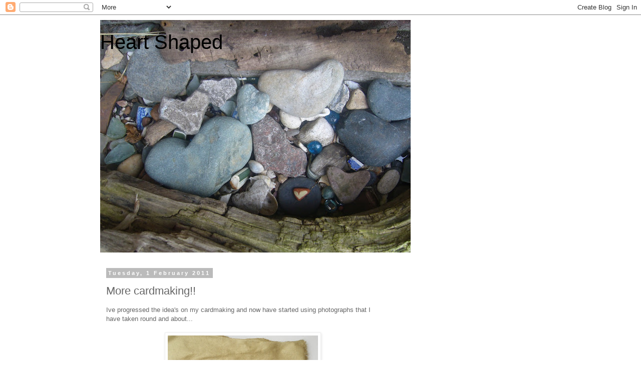

--- FILE ---
content_type: text/html; charset=UTF-8
request_url: https://diane-heartshaped.blogspot.com/2011/02/more-cardmaking.html?showComment=1296566449626
body_size: 21445
content:
<!DOCTYPE html>
<html class='v2' dir='ltr' lang='en-GB'>
<head>
<link href='https://www.blogger.com/static/v1/widgets/335934321-css_bundle_v2.css' rel='stylesheet' type='text/css'/>
<meta content='width=1100' name='viewport'/>
<meta content='text/html; charset=UTF-8' http-equiv='Content-Type'/>
<meta content='blogger' name='generator'/>
<link href='https://diane-heartshaped.blogspot.com/favicon.ico' rel='icon' type='image/x-icon'/>
<link href='http://diane-heartshaped.blogspot.com/2011/02/more-cardmaking.html' rel='canonical'/>
<link rel="alternate" type="application/atom+xml" title="Heart Shaped - Atom" href="https://diane-heartshaped.blogspot.com/feeds/posts/default" />
<link rel="alternate" type="application/rss+xml" title="Heart Shaped - RSS" href="https://diane-heartshaped.blogspot.com/feeds/posts/default?alt=rss" />
<link rel="service.post" type="application/atom+xml" title="Heart Shaped - Atom" href="https://www.blogger.com/feeds/7602197958070805605/posts/default" />

<link rel="alternate" type="application/atom+xml" title="Heart Shaped - Atom" href="https://diane-heartshaped.blogspot.com/feeds/1194926790462227364/comments/default" />
<!--Can't find substitution for tag [blog.ieCssRetrofitLinks]-->
<link href='https://blogger.googleusercontent.com/img/b/R29vZ2xl/AVvXsEjdOtPmudWMD1czX50p2oVDHFo7CRNfThjnxS8Oh1_4kWI9V0gux8V9iwGWpmlQpPK3jNtUW2oD3hVSngvr1lbSHkJ61F_3zMrNK3SaZFqVSlmMqapFah_e_IPg4Ydvk19AjtuRBQUn6C8/s400/Signs+026.jpg' rel='image_src'/>
<meta content='http://diane-heartshaped.blogspot.com/2011/02/more-cardmaking.html' property='og:url'/>
<meta content='More cardmaking!!' property='og:title'/>
<meta content='Ive progressed the idea&#39;s on my cardmaking and now have started using photographs that I have taken round and about...  and also on holiday....' property='og:description'/>
<meta content='https://blogger.googleusercontent.com/img/b/R29vZ2xl/AVvXsEjdOtPmudWMD1czX50p2oVDHFo7CRNfThjnxS8Oh1_4kWI9V0gux8V9iwGWpmlQpPK3jNtUW2oD3hVSngvr1lbSHkJ61F_3zMrNK3SaZFqVSlmMqapFah_e_IPg4Ydvk19AjtuRBQUn6C8/w1200-h630-p-k-no-nu/Signs+026.jpg' property='og:image'/>
<title>Heart Shaped: More cardmaking!!</title>
<style id='page-skin-1' type='text/css'><!--
/*
-----------------------------------------------
Blogger Template Style
Name:     Simple
Designer: Blogger
URL:      www.blogger.com
----------------------------------------------- */
/* Content
----------------------------------------------- */
body {
font: normal normal 12px 'Trebuchet MS', Trebuchet, Verdana, sans-serif;
color: #666666;
background: #ffffff none repeat scroll top left;
padding: 0 0 0 0;
}
html body .region-inner {
min-width: 0;
max-width: 100%;
width: auto;
}
h2 {
font-size: 22px;
}
a:link {
text-decoration:none;
color: #2288bb;
}
a:visited {
text-decoration:none;
color: #888888;
}
a:hover {
text-decoration:underline;
color: #33aaff;
}
.body-fauxcolumn-outer .fauxcolumn-inner {
background: transparent none repeat scroll top left;
_background-image: none;
}
.body-fauxcolumn-outer .cap-top {
position: absolute;
z-index: 1;
height: 400px;
width: 100%;
}
.body-fauxcolumn-outer .cap-top .cap-left {
width: 100%;
background: transparent none repeat-x scroll top left;
_background-image: none;
}
.content-outer {
-moz-box-shadow: 0 0 0 rgba(0, 0, 0, .15);
-webkit-box-shadow: 0 0 0 rgba(0, 0, 0, .15);
-goog-ms-box-shadow: 0 0 0 #333333;
box-shadow: 0 0 0 rgba(0, 0, 0, .15);
margin-bottom: 1px;
}
.content-inner {
padding: 10px 40px;
}
.content-inner {
background-color: #ffffff;
}
/* Header
----------------------------------------------- */
.header-outer {
background: transparent none repeat-x scroll 0 -400px;
_background-image: none;
}
.Header h1 {
font: normal normal 40px 'Trebuchet MS',Trebuchet,Verdana,sans-serif;
color: #000000;
text-shadow: 0 0 0 rgba(0, 0, 0, .2);
}
.Header h1 a {
color: #000000;
}
.Header .description {
font-size: 18px;
color: #000000;
}
.header-inner .Header .titlewrapper {
padding: 22px 0;
}
.header-inner .Header .descriptionwrapper {
padding: 0 0;
}
/* Tabs
----------------------------------------------- */
.tabs-inner .section:first-child {
border-top: 0 solid #dddddd;
}
.tabs-inner .section:first-child ul {
margin-top: -1px;
border-top: 1px solid #dddddd;
border-left: 1px solid #dddddd;
border-right: 1px solid #dddddd;
}
.tabs-inner .widget ul {
background: transparent none repeat-x scroll 0 -800px;
_background-image: none;
border-bottom: 1px solid #dddddd;
margin-top: 0;
margin-left: -30px;
margin-right: -30px;
}
.tabs-inner .widget li a {
display: inline-block;
padding: .6em 1em;
font: normal normal 12px 'Trebuchet MS', Trebuchet, Verdana, sans-serif;
color: #000000;
border-left: 1px solid #ffffff;
border-right: 1px solid #dddddd;
}
.tabs-inner .widget li:first-child a {
border-left: none;
}
.tabs-inner .widget li.selected a, .tabs-inner .widget li a:hover {
color: #000000;
background-color: #eeeeee;
text-decoration: none;
}
/* Columns
----------------------------------------------- */
.main-outer {
border-top: 0 solid transparent;
}
.fauxcolumn-left-outer .fauxcolumn-inner {
border-right: 1px solid transparent;
}
.fauxcolumn-right-outer .fauxcolumn-inner {
border-left: 1px solid transparent;
}
/* Headings
----------------------------------------------- */
div.widget > h2,
div.widget h2.title {
margin: 0 0 1em 0;
font: normal bold 11px 'Trebuchet MS',Trebuchet,Verdana,sans-serif;
color: #000000;
}
/* Widgets
----------------------------------------------- */
.widget .zippy {
color: #999999;
text-shadow: 2px 2px 1px rgba(0, 0, 0, .1);
}
.widget .popular-posts ul {
list-style: none;
}
/* Posts
----------------------------------------------- */
h2.date-header {
font: normal bold 11px Arial, Tahoma, Helvetica, FreeSans, sans-serif;
}
.date-header span {
background-color: #bbbbbb;
color: #ffffff;
padding: 0.4em;
letter-spacing: 3px;
margin: inherit;
}
.main-inner {
padding-top: 35px;
padding-bottom: 65px;
}
.main-inner .column-center-inner {
padding: 0 0;
}
.main-inner .column-center-inner .section {
margin: 0 1em;
}
.post {
margin: 0 0 45px 0;
}
h3.post-title, .comments h4 {
font: normal normal 22px 'Trebuchet MS',Trebuchet,Verdana,sans-serif;
margin: .75em 0 0;
}
.post-body {
font-size: 110%;
line-height: 1.4;
position: relative;
}
.post-body img, .post-body .tr-caption-container, .Profile img, .Image img,
.BlogList .item-thumbnail img {
padding: 2px;
background: #ffffff;
border: 1px solid #eeeeee;
-moz-box-shadow: 1px 1px 5px rgba(0, 0, 0, .1);
-webkit-box-shadow: 1px 1px 5px rgba(0, 0, 0, .1);
box-shadow: 1px 1px 5px rgba(0, 0, 0, .1);
}
.post-body img, .post-body .tr-caption-container {
padding: 5px;
}
.post-body .tr-caption-container {
color: #666666;
}
.post-body .tr-caption-container img {
padding: 0;
background: transparent;
border: none;
-moz-box-shadow: 0 0 0 rgba(0, 0, 0, .1);
-webkit-box-shadow: 0 0 0 rgba(0, 0, 0, .1);
box-shadow: 0 0 0 rgba(0, 0, 0, .1);
}
.post-header {
margin: 0 0 1.5em;
line-height: 1.6;
font-size: 90%;
}
.post-footer {
margin: 20px -2px 0;
padding: 5px 10px;
color: #666666;
background-color: #eeeeee;
border-bottom: 1px solid #eeeeee;
line-height: 1.6;
font-size: 90%;
}
#comments .comment-author {
padding-top: 1.5em;
border-top: 1px solid transparent;
background-position: 0 1.5em;
}
#comments .comment-author:first-child {
padding-top: 0;
border-top: none;
}
.avatar-image-container {
margin: .2em 0 0;
}
#comments .avatar-image-container img {
border: 1px solid #eeeeee;
}
/* Comments
----------------------------------------------- */
.comments .comments-content .icon.blog-author {
background-repeat: no-repeat;
background-image: url([data-uri]);
}
.comments .comments-content .loadmore a {
border-top: 1px solid #999999;
border-bottom: 1px solid #999999;
}
.comments .comment-thread.inline-thread {
background-color: #eeeeee;
}
.comments .continue {
border-top: 2px solid #999999;
}
/* Accents
---------------------------------------------- */
.section-columns td.columns-cell {
border-left: 1px solid transparent;
}
.blog-pager {
background: transparent url(//www.blogblog.com/1kt/simple/paging_dot.png) repeat-x scroll top center;
}
.blog-pager-older-link, .home-link,
.blog-pager-newer-link {
background-color: #ffffff;
padding: 5px;
}
.footer-outer {
border-top: 1px dashed #bbbbbb;
}
/* Mobile
----------------------------------------------- */
body.mobile  {
background-size: auto;
}
.mobile .body-fauxcolumn-outer {
background: transparent none repeat scroll top left;
}
.mobile .body-fauxcolumn-outer .cap-top {
background-size: 100% auto;
}
.mobile .content-outer {
-webkit-box-shadow: 0 0 3px rgba(0, 0, 0, .15);
box-shadow: 0 0 3px rgba(0, 0, 0, .15);
}
.mobile .tabs-inner .widget ul {
margin-left: 0;
margin-right: 0;
}
.mobile .post {
margin: 0;
}
.mobile .main-inner .column-center-inner .section {
margin: 0;
}
.mobile .date-header span {
padding: 0.1em 10px;
margin: 0 -10px;
}
.mobile h3.post-title {
margin: 0;
}
.mobile .blog-pager {
background: transparent none no-repeat scroll top center;
}
.mobile .footer-outer {
border-top: none;
}
.mobile .main-inner, .mobile .footer-inner {
background-color: #ffffff;
}
.mobile-index-contents {
color: #666666;
}
.mobile-link-button {
background-color: #2288bb;
}
.mobile-link-button a:link, .mobile-link-button a:visited {
color: #ffffff;
}
.mobile .tabs-inner .section:first-child {
border-top: none;
}
.mobile .tabs-inner .PageList .widget-content {
background-color: #eeeeee;
color: #000000;
border-top: 1px solid #dddddd;
border-bottom: 1px solid #dddddd;
}
.mobile .tabs-inner .PageList .widget-content .pagelist-arrow {
border-left: 1px solid #dddddd;
}

--></style>
<style id='template-skin-1' type='text/css'><!--
body {
min-width: 960px;
}
.content-outer, .content-fauxcolumn-outer, .region-inner {
min-width: 960px;
max-width: 960px;
_width: 960px;
}
.main-inner .columns {
padding-left: 0;
padding-right: 310px;
}
.main-inner .fauxcolumn-center-outer {
left: 0;
right: 310px;
/* IE6 does not respect left and right together */
_width: expression(this.parentNode.offsetWidth -
parseInt("0") -
parseInt("310px") + 'px');
}
.main-inner .fauxcolumn-left-outer {
width: 0;
}
.main-inner .fauxcolumn-right-outer {
width: 310px;
}
.main-inner .column-left-outer {
width: 0;
right: 100%;
margin-left: -0;
}
.main-inner .column-right-outer {
width: 310px;
margin-right: -310px;
}
#layout {
min-width: 0;
}
#layout .content-outer {
min-width: 0;
width: 800px;
}
#layout .region-inner {
min-width: 0;
width: auto;
}
body#layout div.add_widget {
padding: 8px;
}
body#layout div.add_widget a {
margin-left: 32px;
}
--></style>
<link href='https://www.blogger.com/dyn-css/authorization.css?targetBlogID=7602197958070805605&amp;zx=cd0a5ad9-4386-42b8-837f-1195b5bae8a4' media='none' onload='if(media!=&#39;all&#39;)media=&#39;all&#39;' rel='stylesheet'/><noscript><link href='https://www.blogger.com/dyn-css/authorization.css?targetBlogID=7602197958070805605&amp;zx=cd0a5ad9-4386-42b8-837f-1195b5bae8a4' rel='stylesheet'/></noscript>
<meta name='google-adsense-platform-account' content='ca-host-pub-1556223355139109'/>
<meta name='google-adsense-platform-domain' content='blogspot.com'/>

</head>
<body class='loading variant-simplysimple'>
<div class='navbar section' id='navbar' name='Navbar'><div class='widget Navbar' data-version='1' id='Navbar1'><script type="text/javascript">
    function setAttributeOnload(object, attribute, val) {
      if(window.addEventListener) {
        window.addEventListener('load',
          function(){ object[attribute] = val; }, false);
      } else {
        window.attachEvent('onload', function(){ object[attribute] = val; });
      }
    }
  </script>
<div id="navbar-iframe-container"></div>
<script type="text/javascript" src="https://apis.google.com/js/platform.js"></script>
<script type="text/javascript">
      gapi.load("gapi.iframes:gapi.iframes.style.bubble", function() {
        if (gapi.iframes && gapi.iframes.getContext) {
          gapi.iframes.getContext().openChild({
              url: 'https://www.blogger.com/navbar/7602197958070805605?po\x3d1194926790462227364\x26origin\x3dhttps://diane-heartshaped.blogspot.com',
              where: document.getElementById("navbar-iframe-container"),
              id: "navbar-iframe"
          });
        }
      });
    </script><script type="text/javascript">
(function() {
var script = document.createElement('script');
script.type = 'text/javascript';
script.src = '//pagead2.googlesyndication.com/pagead/js/google_top_exp.js';
var head = document.getElementsByTagName('head')[0];
if (head) {
head.appendChild(script);
}})();
</script>
</div></div>
<div class='body-fauxcolumns'>
<div class='fauxcolumn-outer body-fauxcolumn-outer'>
<div class='cap-top'>
<div class='cap-left'></div>
<div class='cap-right'></div>
</div>
<div class='fauxborder-left'>
<div class='fauxborder-right'></div>
<div class='fauxcolumn-inner'>
</div>
</div>
<div class='cap-bottom'>
<div class='cap-left'></div>
<div class='cap-right'></div>
</div>
</div>
</div>
<div class='content'>
<div class='content-fauxcolumns'>
<div class='fauxcolumn-outer content-fauxcolumn-outer'>
<div class='cap-top'>
<div class='cap-left'></div>
<div class='cap-right'></div>
</div>
<div class='fauxborder-left'>
<div class='fauxborder-right'></div>
<div class='fauxcolumn-inner'>
</div>
</div>
<div class='cap-bottom'>
<div class='cap-left'></div>
<div class='cap-right'></div>
</div>
</div>
</div>
<div class='content-outer'>
<div class='content-cap-top cap-top'>
<div class='cap-left'></div>
<div class='cap-right'></div>
</div>
<div class='fauxborder-left content-fauxborder-left'>
<div class='fauxborder-right content-fauxborder-right'></div>
<div class='content-inner'>
<header>
<div class='header-outer'>
<div class='header-cap-top cap-top'>
<div class='cap-left'></div>
<div class='cap-right'></div>
</div>
<div class='fauxborder-left header-fauxborder-left'>
<div class='fauxborder-right header-fauxborder-right'></div>
<div class='region-inner header-inner'>
<div class='header section' id='header' name='Header'><div class='widget Header' data-version='1' id='Header1'>
<div id='header-inner' style='background-image: url("https://blogger.googleusercontent.com/img/b/R29vZ2xl/AVvXsEi8BgEdrQOGmYiXa46Q5ASb3eoGiewuvPOFjquaI4l6hk8MCmhmtW_Rliz2NO9H35yzGZASKxFzdWY0pBCOCGDHtTzRrt19Hvb8IbPfOUlfhxDOBh4YPzny4QVjT9cJPeyE24Dm6gUQdSw/s660/P1030900.JPG"); background-position: left; width: 620px; min-height: 465px; _height: 465px; background-repeat: no-repeat; '>
<div class='titlewrapper' style='background: transparent'>
<h1 class='title' style='background: transparent; border-width: 0px'>
<a href='https://diane-heartshaped.blogspot.com/'>
Heart Shaped
</a>
</h1>
</div>
<div class='descriptionwrapper'>
<p class='description'><span>
</span></p>
</div>
</div>
</div></div>
</div>
</div>
<div class='header-cap-bottom cap-bottom'>
<div class='cap-left'></div>
<div class='cap-right'></div>
</div>
</div>
</header>
<div class='tabs-outer'>
<div class='tabs-cap-top cap-top'>
<div class='cap-left'></div>
<div class='cap-right'></div>
</div>
<div class='fauxborder-left tabs-fauxborder-left'>
<div class='fauxborder-right tabs-fauxborder-right'></div>
<div class='region-inner tabs-inner'>
<div class='tabs no-items section' id='crosscol' name='Cross-column'></div>
<div class='tabs no-items section' id='crosscol-overflow' name='Cross-Column 2'></div>
</div>
</div>
<div class='tabs-cap-bottom cap-bottom'>
<div class='cap-left'></div>
<div class='cap-right'></div>
</div>
</div>
<div class='main-outer'>
<div class='main-cap-top cap-top'>
<div class='cap-left'></div>
<div class='cap-right'></div>
</div>
<div class='fauxborder-left main-fauxborder-left'>
<div class='fauxborder-right main-fauxborder-right'></div>
<div class='region-inner main-inner'>
<div class='columns fauxcolumns'>
<div class='fauxcolumn-outer fauxcolumn-center-outer'>
<div class='cap-top'>
<div class='cap-left'></div>
<div class='cap-right'></div>
</div>
<div class='fauxborder-left'>
<div class='fauxborder-right'></div>
<div class='fauxcolumn-inner'>
</div>
</div>
<div class='cap-bottom'>
<div class='cap-left'></div>
<div class='cap-right'></div>
</div>
</div>
<div class='fauxcolumn-outer fauxcolumn-left-outer'>
<div class='cap-top'>
<div class='cap-left'></div>
<div class='cap-right'></div>
</div>
<div class='fauxborder-left'>
<div class='fauxborder-right'></div>
<div class='fauxcolumn-inner'>
</div>
</div>
<div class='cap-bottom'>
<div class='cap-left'></div>
<div class='cap-right'></div>
</div>
</div>
<div class='fauxcolumn-outer fauxcolumn-right-outer'>
<div class='cap-top'>
<div class='cap-left'></div>
<div class='cap-right'></div>
</div>
<div class='fauxborder-left'>
<div class='fauxborder-right'></div>
<div class='fauxcolumn-inner'>
</div>
</div>
<div class='cap-bottom'>
<div class='cap-left'></div>
<div class='cap-right'></div>
</div>
</div>
<!-- corrects IE6 width calculation -->
<div class='columns-inner'>
<div class='column-center-outer'>
<div class='column-center-inner'>
<div class='main section' id='main' name='Main'><div class='widget Blog' data-version='1' id='Blog1'>
<div class='blog-posts hfeed'>

          <div class="date-outer">
        
<h2 class='date-header'><span>Tuesday, 1 February 2011</span></h2>

          <div class="date-posts">
        
<div class='post-outer'>
<div class='post hentry uncustomized-post-template' itemprop='blogPost' itemscope='itemscope' itemtype='http://schema.org/BlogPosting'>
<meta content='https://blogger.googleusercontent.com/img/b/R29vZ2xl/AVvXsEjdOtPmudWMD1czX50p2oVDHFo7CRNfThjnxS8Oh1_4kWI9V0gux8V9iwGWpmlQpPK3jNtUW2oD3hVSngvr1lbSHkJ61F_3zMrNK3SaZFqVSlmMqapFah_e_IPg4Ydvk19AjtuRBQUn6C8/s400/Signs+026.jpg' itemprop='image_url'/>
<meta content='7602197958070805605' itemprop='blogId'/>
<meta content='1194926790462227364' itemprop='postId'/>
<a name='1194926790462227364'></a>
<h3 class='post-title entry-title' itemprop='name'>
More cardmaking!!
</h3>
<div class='post-header'>
<div class='post-header-line-1'></div>
</div>
<div class='post-body entry-content' id='post-body-1194926790462227364' itemprop='description articleBody'>
Ive progressed the idea's on my cardmaking and now have started using photographs that I have taken round and about...<br /><br /><a href="https://blogger.googleusercontent.com/img/b/R29vZ2xl/AVvXsEjdOtPmudWMD1czX50p2oVDHFo7CRNfThjnxS8Oh1_4kWI9V0gux8V9iwGWpmlQpPK3jNtUW2oD3hVSngvr1lbSHkJ61F_3zMrNK3SaZFqVSlmMqapFah_e_IPg4Ydvk19AjtuRBQUn6C8/s1600/Signs+026.jpg"><img alt="" border="0" id="BLOGGER_PHOTO_ID_5568635011767026082" src="https://blogger.googleusercontent.com/img/b/R29vZ2xl/AVvXsEjdOtPmudWMD1czX50p2oVDHFo7CRNfThjnxS8Oh1_4kWI9V0gux8V9iwGWpmlQpPK3jNtUW2oD3hVSngvr1lbSHkJ61F_3zMrNK3SaZFqVSlmMqapFah_e_IPg4Ydvk19AjtuRBQUn6C8/s400/Signs+026.jpg" style="TEXT-ALIGN: center; MARGIN: 0px auto 10px; WIDTH: 300px; DISPLAY: block; HEIGHT: 400px; CURSOR: hand" /></a> and also on holiday.<br /><br /><div><a href="https://blogger.googleusercontent.com/img/b/R29vZ2xl/AVvXsEgpoKrT8Pk1lDZ2fNCGQEyjFqYBc-_ZaXsDBRiCsK92kMnPrU6ZO0UUUe7XAepalqMMUfhgfxAZ17JI1FjkmriN26D_ws3qTb_w-Wcn7EvSaRpIogwdn3QVaOoQC4TlJJ6SrIVCYIhopmM/s1600/Signs+027.jpg"><img alt="" border="0" id="BLOGGER_PHOTO_ID_5568634219207522242" src="https://blogger.googleusercontent.com/img/b/R29vZ2xl/AVvXsEgpoKrT8Pk1lDZ2fNCGQEyjFqYBc-_ZaXsDBRiCsK92kMnPrU6ZO0UUUe7XAepalqMMUfhgfxAZ17JI1FjkmriN26D_ws3qTb_w-Wcn7EvSaRpIogwdn3QVaOoQC4TlJJ6SrIVCYIhopmM/s400/Signs+027.jpg" style="TEXT-ALIGN: center; MARGIN: 0px auto 10px; WIDTH: 400px; DISPLAY: block; HEIGHT: 300px; CURSOR: hand" /></a>Its true to say that I am addicted!  <div></div></div>
<div style='clear: both;'></div>
</div>
<div class='post-footer'>
<div class='post-footer-line post-footer-line-1'>
<span class='post-author vcard'>
Posted by
<span class='fn' itemprop='author' itemscope='itemscope' itemtype='http://schema.org/Person'>
<meta content='https://www.blogger.com/profile/11269721218424514656' itemprop='url'/>
<a class='g-profile' href='https://www.blogger.com/profile/11269721218424514656' rel='author' title='author profile'>
<span itemprop='name'>Diane</span>
</a>
</span>
</span>
<span class='post-timestamp'>
at
<meta content='http://diane-heartshaped.blogspot.com/2011/02/more-cardmaking.html' itemprop='url'/>
<a class='timestamp-link' href='https://diane-heartshaped.blogspot.com/2011/02/more-cardmaking.html' rel='bookmark' title='permanent link'><abbr class='published' itemprop='datePublished' title='2011-02-01T09:52:00Z'>Tuesday, February 01, 2011</abbr></a>
</span>
<span class='post-comment-link'>
</span>
<span class='post-icons'>
<span class='item-control blog-admin pid-965052114'>
<a href='https://www.blogger.com/post-edit.g?blogID=7602197958070805605&postID=1194926790462227364&from=pencil' title='Edit Post'>
<img alt='' class='icon-action' height='18' src='https://resources.blogblog.com/img/icon18_edit_allbkg.gif' width='18'/>
</a>
</span>
</span>
<div class='post-share-buttons goog-inline-block'>
</div>
</div>
<div class='post-footer-line post-footer-line-2'>
<span class='post-labels'>
Labels:
<a href='https://diane-heartshaped.blogspot.com/search/label/crafting' rel='tag'>crafting</a>
</span>
</div>
<div class='post-footer-line post-footer-line-3'>
<span class='post-location'>
</span>
</div>
</div>
</div>
<div class='comments' id='comments'>
<a name='comments'></a>
<h4>21 comments:</h4>
<div id='Blog1_comments-block-wrapper'>
<dl class='avatar-comment-indent' id='comments-block'>
<dt class='comment-author ' id='c6625976906632354708'>
<a name='c6625976906632354708'></a>
<div class="avatar-image-container avatar-stock"><span dir="ltr"><a href="https://www.blogger.com/profile/15620598210939499286" target="" rel="nofollow" onclick="" class="avatar-hovercard" id="av-6625976906632354708-15620598210939499286"><img src="//www.blogger.com/img/blogger_logo_round_35.png" width="35" height="35" alt="" title="Living the frugal life in France">

</a></span></div>
<a href='https://www.blogger.com/profile/15620598210939499286' rel='nofollow'>Living the frugal life in France</a>
said...
</dt>
<dd class='comment-body' id='Blog1_cmt-6625976906632354708'>
<p>
Those are lovely and very original<br />Sue
</p>
</dd>
<dd class='comment-footer'>
<span class='comment-timestamp'>
<a href='https://diane-heartshaped.blogspot.com/2011/02/more-cardmaking.html?showComment=1296555411733#c6625976906632354708' title='comment permalink'>
01/02/2011, 10:16
</a>
<span class='item-control blog-admin pid-1018860260'>
<a class='comment-delete' href='https://www.blogger.com/comment/delete/7602197958070805605/6625976906632354708' title='Delete Comment'>
<img src='https://resources.blogblog.com/img/icon_delete13.gif'/>
</a>
</span>
</span>
</dd>
<dt class='comment-author ' id='c2413645752751751734'>
<a name='c2413645752751751734'></a>
<div class="avatar-image-container vcard"><span dir="ltr"><a href="https://www.blogger.com/profile/02333299279822320685" target="" rel="nofollow" onclick="" class="avatar-hovercard" id="av-2413645752751751734-02333299279822320685"><img src="https://resources.blogblog.com/img/blank.gif" width="35" height="35" class="delayLoad" style="display: none;" longdesc="//blogger.googleusercontent.com/img/b/R29vZ2xl/AVvXsEhpmqw72XI-wPiJgcjGKgVLkCYH-VEPfyD5g3HwK4rDrFg6QXWQ51NBHG3aMWWLPi5PhX7ibnZtGN_ASNo4gZz7pIxju59ycecQW1F_Rk5A5YgcpnhMbRqdEmWuVmDtgw/s45-c/HPIM0471.JPG" alt="" title="The sewing room">

<noscript><img src="//blogger.googleusercontent.com/img/b/R29vZ2xl/AVvXsEhpmqw72XI-wPiJgcjGKgVLkCYH-VEPfyD5g3HwK4rDrFg6QXWQ51NBHG3aMWWLPi5PhX7ibnZtGN_ASNo4gZz7pIxju59ycecQW1F_Rk5A5YgcpnhMbRqdEmWuVmDtgw/s45-c/HPIM0471.JPG" width="35" height="35" class="photo" alt=""></noscript></a></span></div>
<a href='https://www.blogger.com/profile/02333299279822320685' rel='nofollow'>The sewing room</a>
said...
</dt>
<dd class='comment-body' id='Blog1_cmt-2413645752751751734'>
<p>
Great idea Diane,they look lovely.<br /><br /><br /><br />      Hugs Pat.
</p>
</dd>
<dd class='comment-footer'>
<span class='comment-timestamp'>
<a href='https://diane-heartshaped.blogspot.com/2011/02/more-cardmaking.html?showComment=1296557421618#c2413645752751751734' title='comment permalink'>
01/02/2011, 10:50
</a>
<span class='item-control blog-admin pid-1347969264'>
<a class='comment-delete' href='https://www.blogger.com/comment/delete/7602197958070805605/2413645752751751734' title='Delete Comment'>
<img src='https://resources.blogblog.com/img/icon_delete13.gif'/>
</a>
</span>
</span>
</dd>
<dt class='comment-author ' id='c7758786365753353538'>
<a name='c7758786365753353538'></a>
<div class="avatar-image-container vcard"><span dir="ltr"><a href="https://www.blogger.com/profile/00418967916966751442" target="" rel="nofollow" onclick="" class="avatar-hovercard" id="av-7758786365753353538-00418967916966751442"><img src="https://resources.blogblog.com/img/blank.gif" width="35" height="35" class="delayLoad" style="display: none;" longdesc="//blogger.googleusercontent.com/img/b/R29vZ2xl/AVvXsEi16O4bJm1ZVa2Qqhl86xl4fBsfZ-MiLwqS3a2HuawOGsyDTqcbxm1sHOP-0xVfFEwX4DguAxuj_asJUI5G7cwMTWx7rQoB8qs868EGSJ7i9WRrrB7ZclR8IGxLNH3khaI/s45-c/me.jpg" alt="" title="Vintage Tea Time">

<noscript><img src="//blogger.googleusercontent.com/img/b/R29vZ2xl/AVvXsEi16O4bJm1ZVa2Qqhl86xl4fBsfZ-MiLwqS3a2HuawOGsyDTqcbxm1sHOP-0xVfFEwX4DguAxuj_asJUI5G7cwMTWx7rQoB8qs868EGSJ7i9WRrrB7ZclR8IGxLNH3khaI/s45-c/me.jpg" width="35" height="35" class="photo" alt=""></noscript></a></span></div>
<a href='https://www.blogger.com/profile/00418967916966751442' rel='nofollow'>Vintage Tea Time</a>
said...
</dt>
<dd class='comment-body' id='Blog1_cmt-7758786365753353538'>
<p>
They look great - and so individual. Lovely idea - I can see they&#39;d be addictive!
</p>
</dd>
<dd class='comment-footer'>
<span class='comment-timestamp'>
<a href='https://diane-heartshaped.blogspot.com/2011/02/more-cardmaking.html?showComment=1296558021036#c7758786365753353538' title='comment permalink'>
01/02/2011, 11:00
</a>
<span class='item-control blog-admin pid-2030551120'>
<a class='comment-delete' href='https://www.blogger.com/comment/delete/7602197958070805605/7758786365753353538' title='Delete Comment'>
<img src='https://resources.blogblog.com/img/icon_delete13.gif'/>
</a>
</span>
</span>
</dd>
<dt class='comment-author ' id='c8565607089190109854'>
<a name='c8565607089190109854'></a>
<div class="avatar-image-container vcard"><span dir="ltr"><a href="https://www.blogger.com/profile/02261189412302206670" target="" rel="nofollow" onclick="" class="avatar-hovercard" id="av-8565607089190109854-02261189412302206670"><img src="https://resources.blogblog.com/img/blank.gif" width="35" height="35" class="delayLoad" style="display: none;" longdesc="//blogger.googleusercontent.com/img/b/R29vZ2xl/AVvXsEhGmVmlIaFuBmlTr1D4ltTAI1BxtKjSf53m2TNxtXRM1-GNyhP5bWVwfGQDwSX0B5iWVWzGrbwTMi8NBOkybKD1xc90fVPtnQ3bV798_6oVgSZeQDIji_O1Ln_8SGczH3U/s45-c/imagesCA2A0KZP.jpg" alt="" title="A garden just outside Venice">

<noscript><img src="//blogger.googleusercontent.com/img/b/R29vZ2xl/AVvXsEhGmVmlIaFuBmlTr1D4ltTAI1BxtKjSf53m2TNxtXRM1-GNyhP5bWVwfGQDwSX0B5iWVWzGrbwTMi8NBOkybKD1xc90fVPtnQ3bV798_6oVgSZeQDIji_O1Ln_8SGczH3U/s45-c/imagesCA2A0KZP.jpg" width="35" height="35" class="photo" alt=""></noscript></a></span></div>
<a href='https://www.blogger.com/profile/02261189412302206670' rel='nofollow'>A garden just outside Venice</a>
said...
</dt>
<dd class='comment-body' id='Blog1_cmt-8565607089190109854'>
<p>
I&#39;m always impressed when someone is able to turn a lovely picture into such a great piece of art, especially because I&#39;m useless at printing!<br />I think you have taken enough pictures for competing with Clinton Cards and many others :)<br />xxxxx
</p>
</dd>
<dd class='comment-footer'>
<span class='comment-timestamp'>
<a href='https://diane-heartshaped.blogspot.com/2011/02/more-cardmaking.html?showComment=1296558057588#c8565607089190109854' title='comment permalink'>
01/02/2011, 11:00
</a>
<span class='item-control blog-admin pid-243917712'>
<a class='comment-delete' href='https://www.blogger.com/comment/delete/7602197958070805605/8565607089190109854' title='Delete Comment'>
<img src='https://resources.blogblog.com/img/icon_delete13.gif'/>
</a>
</span>
</span>
</dd>
<dt class='comment-author ' id='c7913441357766851994'>
<a name='c7913441357766851994'></a>
<div class="avatar-image-container avatar-stock"><span dir="ltr"><a href="http://www.lovethosecupcakes.typepad.com" target="" rel="nofollow" onclick=""><img src="//resources.blogblog.com/img/blank.gif" width="35" height="35" alt="" title="lovethosecupcakes">

</a></span></div>
<a href='http://www.lovethosecupcakes.typepad.com' rel='nofollow'>lovethosecupcakes</a>
said...
</dt>
<dd class='comment-body' id='Blog1_cmt-7913441357766851994'>
<p>
Gorgeous and so much healthier than a cake addiction (which is what I have!).
</p>
</dd>
<dd class='comment-footer'>
<span class='comment-timestamp'>
<a href='https://diane-heartshaped.blogspot.com/2011/02/more-cardmaking.html?showComment=1296559882534#c7913441357766851994' title='comment permalink'>
01/02/2011, 11:31
</a>
<span class='item-control blog-admin pid-146785196'>
<a class='comment-delete' href='https://www.blogger.com/comment/delete/7602197958070805605/7913441357766851994' title='Delete Comment'>
<img src='https://resources.blogblog.com/img/icon_delete13.gif'/>
</a>
</span>
</span>
</dd>
<dt class='comment-author ' id='c5525859678406564838'>
<a name='c5525859678406564838'></a>
<div class="avatar-image-container vcard"><span dir="ltr"><a href="https://www.blogger.com/profile/17436932004631816039" target="" rel="nofollow" onclick="" class="avatar-hovercard" id="av-5525859678406564838-17436932004631816039"><img src="https://resources.blogblog.com/img/blank.gif" width="35" height="35" class="delayLoad" style="display: none;" longdesc="//1.bp.blogspot.com/-0H5HsrhcSFo/ZWg1wCaawrI/AAAAAAAAWhY/fc6F8tnoj0cvAMUDFTs-gJe8CmghFgn5gCK4BGAYYCw/s35/IMG_2218.JPG" alt="" title="Jo">

<noscript><img src="//1.bp.blogspot.com/-0H5HsrhcSFo/ZWg1wCaawrI/AAAAAAAAWhY/fc6F8tnoj0cvAMUDFTs-gJe8CmghFgn5gCK4BGAYYCw/s35/IMG_2218.JPG" width="35" height="35" class="photo" alt=""></noscript></a></span></div>
<a href='https://www.blogger.com/profile/17436932004631816039' rel='nofollow'>Jo</a>
said...
</dt>
<dd class='comment-body' id='Blog1_cmt-5525859678406564838'>
<p>
Wonderful, combining two crafts, card-making and photography. I&#39;m not very good at either.
</p>
</dd>
<dd class='comment-footer'>
<span class='comment-timestamp'>
<a href='https://diane-heartshaped.blogspot.com/2011/02/more-cardmaking.html?showComment=1296562805740#c5525859678406564838' title='comment permalink'>
01/02/2011, 12:20
</a>
<span class='item-control blog-admin pid-59184345'>
<a class='comment-delete' href='https://www.blogger.com/comment/delete/7602197958070805605/5525859678406564838' title='Delete Comment'>
<img src='https://resources.blogblog.com/img/icon_delete13.gif'/>
</a>
</span>
</span>
</dd>
<dt class='comment-author ' id='c8726438201362195657'>
<a name='c8726438201362195657'></a>
<div class="avatar-image-container avatar-stock"><span dir="ltr"><a href="https://www.blogger.com/profile/16845451731282180142" target="" rel="nofollow" onclick="" class="avatar-hovercard" id="av-8726438201362195657-16845451731282180142"><img src="//www.blogger.com/img/blogger_logo_round_35.png" width="35" height="35" alt="" title="Unknown">

</a></span></div>
<a href='https://www.blogger.com/profile/16845451731282180142' rel='nofollow'>Unknown</a>
said...
</dt>
<dd class='comment-body' id='Blog1_cmt-8726438201362195657'>
<p>
Get you Mrs Arty Pants!  :0)  xxx
</p>
</dd>
<dd class='comment-footer'>
<span class='comment-timestamp'>
<a href='https://diane-heartshaped.blogspot.com/2011/02/more-cardmaking.html?showComment=1296564933249#c8726438201362195657' title='comment permalink'>
01/02/2011, 12:55
</a>
<span class='item-control blog-admin pid-869886353'>
<a class='comment-delete' href='https://www.blogger.com/comment/delete/7602197958070805605/8726438201362195657' title='Delete Comment'>
<img src='https://resources.blogblog.com/img/icon_delete13.gif'/>
</a>
</span>
</span>
</dd>
<dt class='comment-author ' id='c8787453056352581107'>
<a name='c8787453056352581107'></a>
<div class="avatar-image-container avatar-stock"><span dir="ltr"><img src="//resources.blogblog.com/img/blank.gif" width="35" height="35" alt="" title="Anonymous">

</span></div>
Anonymous
said...
</dt>
<dd class='comment-body' id='Blog1_cmt-8787453056352581107'>
<p>
Oooh they&#39;re very nice!!!<br />What a great idea.<br />Em xxxx
</p>
</dd>
<dd class='comment-footer'>
<span class='comment-timestamp'>
<a href='https://diane-heartshaped.blogspot.com/2011/02/more-cardmaking.html?showComment=1296566449626#c8787453056352581107' title='comment permalink'>
01/02/2011, 13:20
</a>
<span class='item-control blog-admin pid-146785196'>
<a class='comment-delete' href='https://www.blogger.com/comment/delete/7602197958070805605/8787453056352581107' title='Delete Comment'>
<img src='https://resources.blogblog.com/img/icon_delete13.gif'/>
</a>
</span>
</span>
</dd>
<dt class='comment-author ' id='c6859817231877553119'>
<a name='c6859817231877553119'></a>
<div class="avatar-image-container vcard"><span dir="ltr"><a href="https://www.blogger.com/profile/08683100048095202350" target="" rel="nofollow" onclick="" class="avatar-hovercard" id="av-6859817231877553119-08683100048095202350"><img src="https://resources.blogblog.com/img/blank.gif" width="35" height="35" class="delayLoad" style="display: none;" longdesc="//blogger.googleusercontent.com/img/b/R29vZ2xl/AVvXsEgwkXydGMhYtF4n3PR67r-yyOxNAv4qCEpSqvfohL_Y-p9NI_j2TpHLDjeC-HujjY7SkMhOG6LjMxmJ5XbSvAYyLzh-Wxy5oesuEyAbMDlpwWEujn_Zx0kAgcPj4YkeEO8/s45-c/IMG_20200517_172507_456.jpg" alt="" title="Rebecca">

<noscript><img src="//blogger.googleusercontent.com/img/b/R29vZ2xl/AVvXsEgwkXydGMhYtF4n3PR67r-yyOxNAv4qCEpSqvfohL_Y-p9NI_j2TpHLDjeC-HujjY7SkMhOG6LjMxmJ5XbSvAYyLzh-Wxy5oesuEyAbMDlpwWEujn_Zx0kAgcPj4YkeEO8/s45-c/IMG_20200517_172507_456.jpg" width="35" height="35" class="photo" alt=""></noscript></a></span></div>
<a href='https://www.blogger.com/profile/08683100048095202350' rel='nofollow'>Rebecca</a>
said...
</dt>
<dd class='comment-body' id='Blog1_cmt-6859817231877553119'>
<p>
They look really good x
</p>
</dd>
<dd class='comment-footer'>
<span class='comment-timestamp'>
<a href='https://diane-heartshaped.blogspot.com/2011/02/more-cardmaking.html?showComment=1296577684709#c6859817231877553119' title='comment permalink'>
01/02/2011, 16:28
</a>
<span class='item-control blog-admin pid-43388508'>
<a class='comment-delete' href='https://www.blogger.com/comment/delete/7602197958070805605/6859817231877553119' title='Delete Comment'>
<img src='https://resources.blogblog.com/img/icon_delete13.gif'/>
</a>
</span>
</span>
</dd>
<dt class='comment-author ' id='c4245033296177157214'>
<a name='c4245033296177157214'></a>
<div class="avatar-image-container vcard"><span dir="ltr"><a href="https://www.blogger.com/profile/04672480673570800790" target="" rel="nofollow" onclick="" class="avatar-hovercard" id="av-4245033296177157214-04672480673570800790"><img src="https://resources.blogblog.com/img/blank.gif" width="35" height="35" class="delayLoad" style="display: none;" longdesc="//blogger.googleusercontent.com/img/b/R29vZ2xl/AVvXsEh2zKlh1BnCXb1_Fct8TIxcS7_ORhSTMPtKHKfE_LvF6v25XC0iIdwvTaQ6Wv6rUiGltjO_UHU3hyn7NsJ_S3koH7o1baEGmcE757FwejxnJ6x3NHTfHd_amf3JGZXmwA/s45-c/Kathy.png" alt="" title="Kathy">

<noscript><img src="//blogger.googleusercontent.com/img/b/R29vZ2xl/AVvXsEh2zKlh1BnCXb1_Fct8TIxcS7_ORhSTMPtKHKfE_LvF6v25XC0iIdwvTaQ6Wv6rUiGltjO_UHU3hyn7NsJ_S3koH7o1baEGmcE757FwejxnJ6x3NHTfHd_amf3JGZXmwA/s45-c/Kathy.png" width="35" height="35" class="photo" alt=""></noscript></a></span></div>
<a href='https://www.blogger.com/profile/04672480673570800790' rel='nofollow'>Kathy</a>
said...
</dt>
<dd class='comment-body' id='Blog1_cmt-4245033296177157214'>
<p>
Aren&#39;t they lovely!<br />xxx
</p>
</dd>
<dd class='comment-footer'>
<span class='comment-timestamp'>
<a href='https://diane-heartshaped.blogspot.com/2011/02/more-cardmaking.html?showComment=1296581116839#c4245033296177157214' title='comment permalink'>
01/02/2011, 17:25
</a>
<span class='item-control blog-admin pid-2107197082'>
<a class='comment-delete' href='https://www.blogger.com/comment/delete/7602197958070805605/4245033296177157214' title='Delete Comment'>
<img src='https://resources.blogblog.com/img/icon_delete13.gif'/>
</a>
</span>
</span>
</dd>
<dt class='comment-author ' id='c4905174066852539400'>
<a name='c4905174066852539400'></a>
<div class="avatar-image-container vcard"><span dir="ltr"><a href="https://www.blogger.com/profile/05079291444036839673" target="" rel="nofollow" onclick="" class="avatar-hovercard" id="av-4905174066852539400-05079291444036839673"><img src="https://resources.blogblog.com/img/blank.gif" width="35" height="35" class="delayLoad" style="display: none;" longdesc="//blogger.googleusercontent.com/img/b/R29vZ2xl/AVvXsEgREMLAJhcSPaN-Vdno19i_uJif15shKGAuzJSrIAXs08NLOFrnUb82-4E6ln-jUk1Ed3sfpeueGzIvWlm1gJeX4siBc5Nm5zGu7SrWb_1VG6krGfHQVTIDt2nQjVJNeoE/s45-c/PICT1058-2.JPG" alt="" title="cottonreel">

<noscript><img src="//blogger.googleusercontent.com/img/b/R29vZ2xl/AVvXsEgREMLAJhcSPaN-Vdno19i_uJif15shKGAuzJSrIAXs08NLOFrnUb82-4E6ln-jUk1Ed3sfpeueGzIvWlm1gJeX4siBc5Nm5zGu7SrWb_1VG6krGfHQVTIDt2nQjVJNeoE/s45-c/PICT1058-2.JPG" width="35" height="35" class="photo" alt=""></noscript></a></span></div>
<a href='https://www.blogger.com/profile/05079291444036839673' rel='nofollow'>cottonreel</a>
said...
</dt>
<dd class='comment-body' id='Blog1_cmt-4905174066852539400'>
<p>
When I tried cards !  I made a mess of them. Perhaps you use those little sponge bits to stick them .--cottonreel
</p>
</dd>
<dd class='comment-footer'>
<span class='comment-timestamp'>
<a href='https://diane-heartshaped.blogspot.com/2011/02/more-cardmaking.html?showComment=1296582136488#c4905174066852539400' title='comment permalink'>
01/02/2011, 17:42
</a>
<span class='item-control blog-admin pid-391052946'>
<a class='comment-delete' href='https://www.blogger.com/comment/delete/7602197958070805605/4905174066852539400' title='Delete Comment'>
<img src='https://resources.blogblog.com/img/icon_delete13.gif'/>
</a>
</span>
</span>
</dd>
<dt class='comment-author ' id='c3682945856872987770'>
<a name='c3682945856872987770'></a>
<div class="avatar-image-container vcard"><span dir="ltr"><a href="https://www.blogger.com/profile/02230119874949525088" target="" rel="nofollow" onclick="" class="avatar-hovercard" id="av-3682945856872987770-02230119874949525088"><img src="https://resources.blogblog.com/img/blank.gif" width="35" height="35" class="delayLoad" style="display: none;" longdesc="//blogger.googleusercontent.com/img/b/R29vZ2xl/AVvXsEgKm_SRuCkhRP1oV5IQWWOKX2XQCDothMnSfH0Q5k7OSoPwkDpI6ehPMBYyNHi0KCDGInGX2lWhdQ1jUCdeyKfeoIs-Po4vlI59BrMvjN1BlWxqtur2Qzc3Q10HVugozSg/s45-c/DSCF8197.JPG" alt="" title="A Bun Can Dance">

<noscript><img src="//blogger.googleusercontent.com/img/b/R29vZ2xl/AVvXsEgKm_SRuCkhRP1oV5IQWWOKX2XQCDothMnSfH0Q5k7OSoPwkDpI6ehPMBYyNHi0KCDGInGX2lWhdQ1jUCdeyKfeoIs-Po4vlI59BrMvjN1BlWxqtur2Qzc3Q10HVugozSg/s45-c/DSCF8197.JPG" width="35" height="35" class="photo" alt=""></noscript></a></span></div>
<a href='https://www.blogger.com/profile/02230119874949525088' rel='nofollow'>A Bun Can Dance</a>
said...
</dt>
<dd class='comment-body' id='Blog1_cmt-3682945856872987770'>
<p>
Dear Diane<br />I love the style of cards you&#39;re making.  The torn paper behind the image works really well - I can see how addictive it must be!<br />Thank you OH SO MUCH for the link to my &#39;heart tutorial&#39; in your previous post :-)  <br />And it makes my heart sing that your friend, Nic, has enjoyed using it to make some gifts :-)<br />This has made my day!<br />Denise x
</p>
</dd>
<dd class='comment-footer'>
<span class='comment-timestamp'>
<a href='https://diane-heartshaped.blogspot.com/2011/02/more-cardmaking.html?showComment=1296584999689#c3682945856872987770' title='comment permalink'>
01/02/2011, 18:29
</a>
<span class='item-control blog-admin pid-932784990'>
<a class='comment-delete' href='https://www.blogger.com/comment/delete/7602197958070805605/3682945856872987770' title='Delete Comment'>
<img src='https://resources.blogblog.com/img/icon_delete13.gif'/>
</a>
</span>
</span>
</dd>
<dt class='comment-author ' id='c7116154512275154984'>
<a name='c7116154512275154984'></a>
<div class="avatar-image-container vcard"><span dir="ltr"><a href="https://www.blogger.com/profile/00185099395743555743" target="" rel="nofollow" onclick="" class="avatar-hovercard" id="av-7116154512275154984-00185099395743555743"><img src="https://resources.blogblog.com/img/blank.gif" width="35" height="35" class="delayLoad" style="display: none;" longdesc="//blogger.googleusercontent.com/img/b/R29vZ2xl/AVvXsEhxXjc-qRfZ87J5E2jLlZa-VVxVtg5mxUFlfYh22ty_AO8dtM3dx8ODSfBGbhMqZCdTAM1nRAFikyM7qOePTzOCt322Yvpb3xTDFtYQAw5oJiBmnSd7FH3ZfMLNSqL-xw/s45-c/wine1.jpg" alt="" title="Ray+Joan">

<noscript><img src="//blogger.googleusercontent.com/img/b/R29vZ2xl/AVvXsEhxXjc-qRfZ87J5E2jLlZa-VVxVtg5mxUFlfYh22ty_AO8dtM3dx8ODSfBGbhMqZCdTAM1nRAFikyM7qOePTzOCt322Yvpb3xTDFtYQAw5oJiBmnSd7FH3ZfMLNSqL-xw/s45-c/wine1.jpg" width="35" height="35" class="photo" alt=""></noscript></a></span></div>
<a href='https://www.blogger.com/profile/00185099395743555743' rel='nofollow'>Ray+Joan</a>
said...
</dt>
<dd class='comment-body' id='Blog1_cmt-7116154512275154984'>
<p>
love the cards diane you could sell them at the farmers market here in Spain
</p>
</dd>
<dd class='comment-footer'>
<span class='comment-timestamp'>
<a href='https://diane-heartshaped.blogspot.com/2011/02/more-cardmaking.html?showComment=1296587000958#c7116154512275154984' title='comment permalink'>
01/02/2011, 19:03
</a>
<span class='item-control blog-admin pid-1735299667'>
<a class='comment-delete' href='https://www.blogger.com/comment/delete/7602197958070805605/7116154512275154984' title='Delete Comment'>
<img src='https://resources.blogblog.com/img/icon_delete13.gif'/>
</a>
</span>
</span>
</dd>
<dt class='comment-author ' id='c2994422189634054976'>
<a name='c2994422189634054976'></a>
<div class="avatar-image-container vcard"><span dir="ltr"><a href="https://www.blogger.com/profile/10878850503687623060" target="" rel="nofollow" onclick="" class="avatar-hovercard" id="av-2994422189634054976-10878850503687623060"><img src="https://resources.blogblog.com/img/blank.gif" width="35" height="35" class="delayLoad" style="display: none;" longdesc="//blogger.googleusercontent.com/img/b/R29vZ2xl/AVvXsEgPl-k1F-dLgz5b8NtNltlrPbTry5eKk0di-k6kPk2fk8xYXnlu_WMAhV6rZJZvyRGiCQCp0dNXn4kGJz2VTKjswk2bJD-daJ_ueDrGNLD8APBUawS3a4dOFfVlARZflhk/s45-c/IMG_2469.JPG" alt="" title="elsy">

<noscript><img src="//blogger.googleusercontent.com/img/b/R29vZ2xl/AVvXsEgPl-k1F-dLgz5b8NtNltlrPbTry5eKk0di-k6kPk2fk8xYXnlu_WMAhV6rZJZvyRGiCQCp0dNXn4kGJz2VTKjswk2bJD-daJ_ueDrGNLD8APBUawS3a4dOFfVlARZflhk/s45-c/IMG_2469.JPG" width="35" height="35" class="photo" alt=""></noscript></a></span></div>
<a href='https://www.blogger.com/profile/10878850503687623060' rel='nofollow'>elsy</a>
said...
</dt>
<dd class='comment-body' id='Blog1_cmt-2994422189634054976'>
<p>
France diane?.....a real treat, daren&#39;t tell him i&#39;m starting something else though....show us more please
</p>
</dd>
<dd class='comment-footer'>
<span class='comment-timestamp'>
<a href='https://diane-heartshaped.blogspot.com/2011/02/more-cardmaking.html?showComment=1296591767921#c2994422189634054976' title='comment permalink'>
01/02/2011, 20:22
</a>
<span class='item-control blog-admin pid-30573235'>
<a class='comment-delete' href='https://www.blogger.com/comment/delete/7602197958070805605/2994422189634054976' title='Delete Comment'>
<img src='https://resources.blogblog.com/img/icon_delete13.gif'/>
</a>
</span>
</span>
</dd>
<dt class='comment-author ' id='c4038804056420921793'>
<a name='c4038804056420921793'></a>
<div class="avatar-image-container vcard"><span dir="ltr"><a href="https://www.blogger.com/profile/06514921461051048885" target="" rel="nofollow" onclick="" class="avatar-hovercard" id="av-4038804056420921793-06514921461051048885"><img src="https://resources.blogblog.com/img/blank.gif" width="35" height="35" class="delayLoad" style="display: none;" longdesc="//blogger.googleusercontent.com/img/b/R29vZ2xl/AVvXsEgf4mOwXATM5rOsGIqwD3mpXKUuQzipjKdSe3ZaiNRX6MT85px2KRtFZ7Xb_zbO1ABmiJJ67SgE5z_AglidY6I386PKOlfzd1ns4mHXrIFqEpWfy0s81cKQSFb-hmj_bg/s45-c/gravatar.jpg" alt="" title="harmony and rosie">

<noscript><img src="//blogger.googleusercontent.com/img/b/R29vZ2xl/AVvXsEgf4mOwXATM5rOsGIqwD3mpXKUuQzipjKdSe3ZaiNRX6MT85px2KRtFZ7Xb_zbO1ABmiJJ67SgE5z_AglidY6I386PKOlfzd1ns4mHXrIFqEpWfy0s81cKQSFb-hmj_bg/s45-c/gravatar.jpg" width="35" height="35" class="photo" alt=""></noscript></a></span></div>
<a href='https://www.blogger.com/profile/06514921461051048885' rel='nofollow'>harmony and rosie</a>
said...
</dt>
<dd class='comment-body' id='Blog1_cmt-4038804056420921793'>
<p>
They&#39;re fab, Diane. Keep them coming, feed the addiction ...
</p>
</dd>
<dd class='comment-footer'>
<span class='comment-timestamp'>
<a href='https://diane-heartshaped.blogspot.com/2011/02/more-cardmaking.html?showComment=1296592526293#c4038804056420921793' title='comment permalink'>
01/02/2011, 20:35
</a>
<span class='item-control blog-admin pid-845973546'>
<a class='comment-delete' href='https://www.blogger.com/comment/delete/7602197958070805605/4038804056420921793' title='Delete Comment'>
<img src='https://resources.blogblog.com/img/icon_delete13.gif'/>
</a>
</span>
</span>
</dd>
<dt class='comment-author ' id='c2730063336555299033'>
<a name='c2730063336555299033'></a>
<div class="avatar-image-container vcard"><span dir="ltr"><a href="https://www.blogger.com/profile/14332488482591438589" target="" rel="nofollow" onclick="" class="avatar-hovercard" id="av-2730063336555299033-14332488482591438589"><img src="https://resources.blogblog.com/img/blank.gif" width="35" height="35" class="delayLoad" style="display: none;" longdesc="//3.bp.blogspot.com/-m7jiT6FYsNA/YR7KhnGsUzI/AAAAAAAAC08/_D0ByrCuDcca3JG7n7IVAaqFcvcwsOKdgCK4BGAYYCw/s35/Picture%252B110.jpg" alt="" title="Janet">

<noscript><img src="//3.bp.blogspot.com/-m7jiT6FYsNA/YR7KhnGsUzI/AAAAAAAAC08/_D0ByrCuDcca3JG7n7IVAaqFcvcwsOKdgCK4BGAYYCw/s35/Picture%252B110.jpg" width="35" height="35" class="photo" alt=""></noscript></a></span></div>
<a href='https://www.blogger.com/profile/14332488482591438589' rel='nofollow'>Janet</a>
said...
</dt>
<dd class='comment-body' id='Blog1_cmt-2730063336555299033'>
<p>
You are so clever ! well done they are lovely xx
</p>
</dd>
<dd class='comment-footer'>
<span class='comment-timestamp'>
<a href='https://diane-heartshaped.blogspot.com/2011/02/more-cardmaking.html?showComment=1296596907046#c2730063336555299033' title='comment permalink'>
01/02/2011, 21:48
</a>
<span class='item-control blog-admin pid-1743399206'>
<a class='comment-delete' href='https://www.blogger.com/comment/delete/7602197958070805605/2730063336555299033' title='Delete Comment'>
<img src='https://resources.blogblog.com/img/icon_delete13.gif'/>
</a>
</span>
</span>
</dd>
<dt class='comment-author ' id='c6380138972096845867'>
<a name='c6380138972096845867'></a>
<div class="avatar-image-container vcard"><span dir="ltr"><a href="https://www.blogger.com/profile/11126246734744950335" target="" rel="nofollow" onclick="" class="avatar-hovercard" id="av-6380138972096845867-11126246734744950335"><img src="https://resources.blogblog.com/img/blank.gif" width="35" height="35" class="delayLoad" style="display: none;" longdesc="//blogger.googleusercontent.com/img/b/R29vZ2xl/AVvXsEicH4l4hHiAmQN5wETwaEfKgCW_-Q8dcB-E8BfmqxLmx0lqeiXSji77suseCssrE_7a_1yeOCMlVjNSbf16gaxNfH5FTJf1_QU60nvWA1PXqkbRoqeXV5Fxe1WpB_PL1ws/s45-c/Photo+on+2011-02-13+at+10.47.jpg" alt="" title="Deb from WhatsInMyAttic">

<noscript><img src="//blogger.googleusercontent.com/img/b/R29vZ2xl/AVvXsEicH4l4hHiAmQN5wETwaEfKgCW_-Q8dcB-E8BfmqxLmx0lqeiXSji77suseCssrE_7a_1yeOCMlVjNSbf16gaxNfH5FTJf1_QU60nvWA1PXqkbRoqeXV5Fxe1WpB_PL1ws/s45-c/Photo+on+2011-02-13+at+10.47.jpg" width="35" height="35" class="photo" alt=""></noscript></a></span></div>
<a href='https://www.blogger.com/profile/11126246734744950335' rel='nofollow'>Deb from WhatsInMyAttic</a>
said...
</dt>
<dd class='comment-body' id='Blog1_cmt-6380138972096845867'>
<p>
Lovely, Diane!  You really have an eye for this!
</p>
</dd>
<dd class='comment-footer'>
<span class='comment-timestamp'>
<a href='https://diane-heartshaped.blogspot.com/2011/02/more-cardmaking.html?showComment=1296610805304#c6380138972096845867' title='comment permalink'>
02/02/2011, 01:40
</a>
<span class='item-control blog-admin pid-1277836442'>
<a class='comment-delete' href='https://www.blogger.com/comment/delete/7602197958070805605/6380138972096845867' title='Delete Comment'>
<img src='https://resources.blogblog.com/img/icon_delete13.gif'/>
</a>
</span>
</span>
</dd>
<dt class='comment-author ' id='c3593330234743062767'>
<a name='c3593330234743062767'></a>
<div class="avatar-image-container vcard"><span dir="ltr"><a href="https://www.blogger.com/profile/09889591351222591488" target="" rel="nofollow" onclick="" class="avatar-hovercard" id="av-3593330234743062767-09889591351222591488"><img src="https://resources.blogblog.com/img/blank.gif" width="35" height="35" class="delayLoad" style="display: none;" longdesc="//blogger.googleusercontent.com/img/b/R29vZ2xl/AVvXsEhSfb1c6eOfVa5jXhOFD4o1qCvLOcutV8wRQ5V8YQL-WbC1sn6fwvixtPgRIvjbw5hMRJoYX5MMmcXdRud3alj0soWN-CrkDh6rA0kCCh-anmvV3dveEWCywMpZNKD-Jw/s45-c/034.JPG" alt="" title="BadPenny">

<noscript><img src="//blogger.googleusercontent.com/img/b/R29vZ2xl/AVvXsEhSfb1c6eOfVa5jXhOFD4o1qCvLOcutV8wRQ5V8YQL-WbC1sn6fwvixtPgRIvjbw5hMRJoYX5MMmcXdRud3alj0soWN-CrkDh6rA0kCCh-anmvV3dveEWCywMpZNKD-Jw/s45-c/034.JPG" width="35" height="35" class="photo" alt=""></noscript></a></span></div>
<a href='https://www.blogger.com/profile/09889591351222591488' rel='nofollow'>BadPenny</a>
said...
</dt>
<dd class='comment-body' id='Blog1_cmt-3593330234743062767'>
<p>
These are lovely cards Diane
</p>
</dd>
<dd class='comment-footer'>
<span class='comment-timestamp'>
<a href='https://diane-heartshaped.blogspot.com/2011/02/more-cardmaking.html?showComment=1296637580825#c3593330234743062767' title='comment permalink'>
02/02/2011, 09:06
</a>
<span class='item-control blog-admin pid-212571488'>
<a class='comment-delete' href='https://www.blogger.com/comment/delete/7602197958070805605/3593330234743062767' title='Delete Comment'>
<img src='https://resources.blogblog.com/img/icon_delete13.gif'/>
</a>
</span>
</span>
</dd>
<dt class='comment-author ' id='c4089591454607806751'>
<a name='c4089591454607806751'></a>
<div class="avatar-image-container avatar-stock"><span dir="ltr"><a href="https://www.blogger.com/profile/11022362234675324965" target="" rel="nofollow" onclick="" class="avatar-hovercard" id="av-4089591454607806751-11022362234675324965"><img src="//www.blogger.com/img/blogger_logo_round_35.png" width="35" height="35" alt="" title="Sandies&amp;#39; Patch">

</a></span></div>
<a href='https://www.blogger.com/profile/11022362234675324965' rel='nofollow'>Sandies&#39; Patch</a>
said...
</dt>
<dd class='comment-body' id='Blog1_cmt-4089591454607806751'>
<p>
What a brilliant idea! Now... I have a few beads ....<br /><br /><br />Sandie xx
</p>
</dd>
<dd class='comment-footer'>
<span class='comment-timestamp'>
<a href='https://diane-heartshaped.blogspot.com/2011/02/more-cardmaking.html?showComment=1296662511717#c4089591454607806751' title='comment permalink'>
02/02/2011, 16:01
</a>
<span class='item-control blog-admin pid-745447063'>
<a class='comment-delete' href='https://www.blogger.com/comment/delete/7602197958070805605/4089591454607806751' title='Delete Comment'>
<img src='https://resources.blogblog.com/img/icon_delete13.gif'/>
</a>
</span>
</span>
</dd>
<dt class='comment-author ' id='c7424054618669500355'>
<a name='c7424054618669500355'></a>
<div class="avatar-image-container avatar-stock"><span dir="ltr"><a href="https://www.blogger.com/profile/02766240849932971541" target="" rel="nofollow" onclick="" class="avatar-hovercard" id="av-7424054618669500355-02766240849932971541"><img src="//www.blogger.com/img/blogger_logo_round_35.png" width="35" height="35" alt="" title="Simone">

</a></span></div>
<a href='https://www.blogger.com/profile/02766240849932971541' rel='nofollow'>Simone</a>
said...
</dt>
<dd class='comment-body' id='Blog1_cmt-7424054618669500355'>
<p>
A lovely idea to use your photos in your card making. x
</p>
</dd>
<dd class='comment-footer'>
<span class='comment-timestamp'>
<a href='https://diane-heartshaped.blogspot.com/2011/02/more-cardmaking.html?showComment=1296770784538#c7424054618669500355' title='comment permalink'>
03/02/2011, 22:06
</a>
<span class='item-control blog-admin pid-2031768548'>
<a class='comment-delete' href='https://www.blogger.com/comment/delete/7602197958070805605/7424054618669500355' title='Delete Comment'>
<img src='https://resources.blogblog.com/img/icon_delete13.gif'/>
</a>
</span>
</span>
</dd>
<dt class='comment-author ' id='c6277045231176866360'>
<a name='c6277045231176866360'></a>
<div class="avatar-image-container vcard"><span dir="ltr"><a href="https://www.blogger.com/profile/03589942260977764681" target="" rel="nofollow" onclick="" class="avatar-hovercard" id="av-6277045231176866360-03589942260977764681"><img src="https://resources.blogblog.com/img/blank.gif" width="35" height="35" class="delayLoad" style="display: none;" longdesc="//4.bp.blogspot.com/_mIBN26cNUfo/SatQeGKmfyI/AAAAAAAAAAU/Y__DiPPLxHk/S45-s35/cherries.gif" alt="" title="lazylol">

<noscript><img src="//4.bp.blogspot.com/_mIBN26cNUfo/SatQeGKmfyI/AAAAAAAAAAU/Y__DiPPLxHk/S45-s35/cherries.gif" width="35" height="35" class="photo" alt=""></noscript></a></span></div>
<a href='https://www.blogger.com/profile/03589942260977764681' rel='nofollow'>lazylol</a>
said...
</dt>
<dd class='comment-body' id='Blog1_cmt-6277045231176866360'>
<p>
Fab idea!
</p>
</dd>
<dd class='comment-footer'>
<span class='comment-timestamp'>
<a href='https://diane-heartshaped.blogspot.com/2011/02/more-cardmaking.html?showComment=1296844090676#c6277045231176866360' title='comment permalink'>
04/02/2011, 18:28
</a>
<span class='item-control blog-admin pid-1274175478'>
<a class='comment-delete' href='https://www.blogger.com/comment/delete/7602197958070805605/6277045231176866360' title='Delete Comment'>
<img src='https://resources.blogblog.com/img/icon_delete13.gif'/>
</a>
</span>
</span>
</dd>
</dl>
</div>
<p class='comment-footer'>
<a href='https://www.blogger.com/comment/fullpage/post/7602197958070805605/1194926790462227364' onclick='javascript:window.open(this.href, "bloggerPopup", "toolbar=0,location=0,statusbar=1,menubar=0,scrollbars=yes,width=640,height=500"); return false;'>Post a Comment</a>
</p>
</div>
</div>

        </div></div>
      
</div>
<div class='blog-pager' id='blog-pager'>
<span id='blog-pager-newer-link'>
<a class='blog-pager-newer-link' href='https://diane-heartshaped.blogspot.com/2011/02/whats-black-and-white.html' id='Blog1_blog-pager-newer-link' title='Newer Post'>Newer Post</a>
</span>
<span id='blog-pager-older-link'>
<a class='blog-pager-older-link' href='https://diane-heartshaped.blogspot.com/2011/01/under-influence-of-bloggers.html' id='Blog1_blog-pager-older-link' title='Older Post'>Older Post</a>
</span>
<a class='home-link' href='https://diane-heartshaped.blogspot.com/'>Home</a>
</div>
<div class='clear'></div>
<div class='post-feeds'>
<div class='feed-links'>
Subscribe to:
<a class='feed-link' href='https://diane-heartshaped.blogspot.com/feeds/1194926790462227364/comments/default' target='_blank' type='application/atom+xml'>Post Comments (Atom)</a>
</div>
</div>
</div></div>
</div>
</div>
<div class='column-left-outer'>
<div class='column-left-inner'>
<aside>
</aside>
</div>
</div>
<div class='column-right-outer'>
<div class='column-right-inner'>
<aside>
<div class='sidebar no-items section' id='sidebar-right-1'></div>
</aside>
</div>
</div>
</div>
<div style='clear: both'></div>
<!-- columns -->
</div>
<!-- main -->
</div>
</div>
<div class='main-cap-bottom cap-bottom'>
<div class='cap-left'></div>
<div class='cap-right'></div>
</div>
</div>
<footer>
<div class='footer-outer'>
<div class='footer-cap-top cap-top'>
<div class='cap-left'></div>
<div class='cap-right'></div>
</div>
<div class='fauxborder-left footer-fauxborder-left'>
<div class='fauxborder-right footer-fauxborder-right'></div>
<div class='region-inner footer-inner'>
<div class='foot section' id='footer-1'><div class='widget Text' data-version='1' id='Text1'>
<h2 class='title'>Email me at:</h2>
<div class='widget-content'>
diane008@btinternet.com<br/>
</div>
<div class='clear'></div>
</div><div class='widget BlogList' data-version='1' id='BlogList1'>
<h2 class='title'>My Blog List</h2>
<div class='widget-content'>
<div class='blog-list-container' id='BlogList1_container'>
<ul id='BlogList1_blogs'>
<li style='display: block;'>
<div class='blog-icon'>
<img data-lateloadsrc='https://lh3.googleusercontent.com/blogger_img_proxy/AEn0k_s8rmKW1gEhT3N31Vl-JyguwrNsNaE2ooNMlJMWxI581cjo3kkw2xGmyXdpuqNMQt-f1is4fBHpTQ0MxZJGOSuywGQ6eaSZPfE5mjEh4SMZ=s16-w16-h16' height='16' width='16'/>
</div>
<div class='blog-content'>
<div class='blog-title'>
<a href='https://disasterfilm.blogspot.com/' target='_blank'>
Going Gently</a>
</div>
<div class='item-content'>
<span class='item-title'>
<a href='https://disasterfilm.blogspot.com/2026/01/following-through.html' target='_blank'>
Following Through
</a>
</span>
<div class='item-time'>
18 hours ago
</div>
</div>
</div>
<div style='clear: both;'></div>
</li>
<li style='display: block;'>
<div class='blog-icon'>
<img data-lateloadsrc='https://lh3.googleusercontent.com/blogger_img_proxy/AEn0k_soc6YLxC9uWxf7e_ajI0OqwG6slsaUTc56V5aSLV_FMyPWt_rMAVGnRj3caWfgIbVcwvSXHz6EvAlvI6-CtvOJTdUj99NEBCcM00ZR51J-69vi55g=s16-w16-h16' height='16' width='16'/>
</div>
<div class='blog-content'>
<div class='blog-title'>
<a href='http://mylifeinflipflops.blogspot.com/' target='_blank'>
My Life in Flip Flops</a>
</div>
<div class='item-content'>
<span class='item-title'>
<a href='http://mylifeinflipflops.blogspot.com/2026/01/stuff.html' target='_blank'>
Stuff
</a>
</span>
<div class='item-time'>
2 days ago
</div>
</div>
</div>
<div style='clear: both;'></div>
</li>
<li style='display: block;'>
<div class='blog-icon'>
<img data-lateloadsrc='https://lh3.googleusercontent.com/blogger_img_proxy/AEn0k_sBNCgrILXTmkF3I1a3nRzOO1XS9Lx4aOaTcF3-8e14QQqdAqXVuSXpGr3sbeNSE0xmKIfSwXtPJxkpalLZm1H8q8FSiM9M7zUq3QtF=s16-w16-h16' height='16' width='16'/>
</div>
<div class='blog-content'>
<div class='blog-title'>
<a href='http://rosiepblog.blogspot.com/' target='_blank'>
Corners of my Mind</a>
</div>
<div class='item-content'>
<span class='item-title'>
<a href='http://rosiepblog.blogspot.com/2026/01/a-little-bit-icy.html' target='_blank'>
A Little Bit Icy
</a>
</span>
<div class='item-time'>
2 days ago
</div>
</div>
</div>
<div style='clear: both;'></div>
</li>
<li style='display: block;'>
<div class='blog-icon'>
<img data-lateloadsrc='https://lh3.googleusercontent.com/blogger_img_proxy/AEn0k_vW_UTMd4Sr4JFtODlKJQORMR38N9Mkxp0iRimdE1YG0jMgFnUg5qJNq0OnYwNE4oSElQ4e1zCzLvnXYpw2fJ29tLNsIZ5nZPPnnIqMKH7zFOiCaGE=s16-w16-h16' height='16' width='16'/>
</div>
<div class='blog-content'>
<div class='blog-title'>
<a href='https://lyn-everydaylife.blogspot.com/' target='_blank'>
everyday life</a>
</div>
<div class='item-content'>
<span class='item-title'>
<a href='https://lyn-everydaylife.blogspot.com/2026/01/walking-in-january.html' target='_blank'>
Walking in January
</a>
</span>
<div class='item-time'>
3 days ago
</div>
</div>
</div>
<div style='clear: both;'></div>
</li>
<li style='display: block;'>
<div class='blog-icon'>
<img data-lateloadsrc='https://lh3.googleusercontent.com/blogger_img_proxy/AEn0k_t4BYbLS0NfzvRtPhG_MyzCxRqrC_4WyGDHrJucEz0AT6t8yZIWvFOdKK1JBAXCbXBsuoLl9UxKdLsjH02wn6qXlJ08YxPIw27cni86bX1a-7wA=s16-w16-h16' height='16' width='16'/>
</div>
<div class='blog-content'>
<div class='blog-title'>
<a href='https://islandhistory.wordpress.com' target='_blank'>
Isle of Dogs - Past Life, Past Lives | Two Hundred Years of Docks, Industry &amp; Islanders</a>
</div>
<div class='item-content'>
<span class='item-title'>
<a href='https://islandhistory.wordpress.com/2025/10/20/st-cuthberts-church/' target='_blank'>
St Cuthbert&#8217;s Church
</a>
</span>
<div class='item-time'>
2 months ago
</div>
</div>
</div>
<div style='clear: both;'></div>
</li>
<li style='display: block;'>
<div class='blog-icon'>
<img data-lateloadsrc='https://lh3.googleusercontent.com/blogger_img_proxy/AEn0k_uPQFjlaQJilGz6oHD12WnDzEsi89ZkBLrRn7sJHxxRqR8BkduyVHlHx7IoFqAcHHIfcLo5SjQNH51X8ppomoB93oG_67OS5GlJlq1voBamC-cHaA=s16-w16-h16' height='16' width='16'/>
</div>
<div class='blog-content'>
<div class='blog-title'>
<a href='https://isleofdogslife.wordpress.com' target='_blank'>
Isle of Dogs Life</a>
</div>
<div class='item-content'>
<span class='item-title'>
<a href='https://isleofdogslife.wordpress.com/2025/06/24/kahalani-superyacht-in-west-india-dock/' target='_blank'>
Kahalani Superyacht in West India Dock
</a>
</span>
<div class='item-time'>
6 months ago
</div>
</div>
</div>
<div style='clear: both;'></div>
</li>
<li style='display: block;'>
<div class='blog-icon'>
<img data-lateloadsrc='https://lh3.googleusercontent.com/blogger_img_proxy/AEn0k_smKJXoiTpJ0j7E1iQg4GP9ud8Uqzm6iVIvLosiS2tHJ3NIDwcpFiDyu4esUdFyu7ShWwEfVHK3gJ7YHrnj8fxEFFKJYjjmUK1YsjsySew26fnBISR0886F2SE=s16-w16-h16' height='16' width='16'/>
</div>
<div class='blog-content'>
<div class='blog-title'>
<a href='https://sea-blue-sky-abstracts.blogspot.com/' target='_blank'>
sea blue sky abstracts</a>
</div>
<div class='item-content'>
<span class='item-title'>
<a href='https://sea-blue-sky-abstracts.blogspot.com/2025/02/framed-seascapes-for-february.html' target='_blank'>
Framed Seascapes for February
</a>
</span>
<div class='item-time'>
10 months ago
</div>
</div>
</div>
<div style='clear: both;'></div>
</li>
<li style='display: block;'>
<div class='blog-icon'>
<img data-lateloadsrc='https://lh3.googleusercontent.com/blogger_img_proxy/AEn0k_v7pC0lUvnNwjR4SYsZS2GYTBoLRenhq1aLZumhTH5G37s3vFcII5hWnnX9eta3oxGfLlecCGZzlhDuy8K0n8MxzolBDfGyBr3YDm6s=s16-w16-h16' height='16' width='16'/>
</div>
<div class='blog-content'>
<div class='blog-title'>
<a href='https://www.posiegetscozy.com/' target='_blank'>
Posie Gets Cozy</a>
</div>
<div class='item-content'>
<span class='item-title'>
<a href='https://www.posiegetscozy.com/2023/08/fastest-summer-ever.html' target='_blank'>
Fastest Summer Ever
</a>
</span>
<div class='item-time'>
2 years ago
</div>
</div>
</div>
<div style='clear: both;'></div>
</li>
<li style='display: block;'>
<div class='blog-icon'>
<img data-lateloadsrc='https://lh3.googleusercontent.com/blogger_img_proxy/AEn0k_ucc4_MhRSfQiTt9N50bChuV1A5YgQD_7bdgxDz2q8F1Q5ujsadsOmp167UyELIgsPSoUyk5ql-jYyNW3CXgSiU017cnSr36Kcy=s16-w16-h16' height='16' width='16'/>
</div>
<div class='blog-content'>
<div class='blog-title'>
<a href='https://deliciouslyella.com' target='_blank'>
Deliciously Ella</a>
</div>
<div class='item-content'>
<span class='item-title'>
<a href='https://deliciouslyella.com/recipes/pearl-barley-cauliflower-almond-salad/' target='_blank'>
PEARL BARLEY, CAULIFLOWER & ALMOND SALAD
</a>
</span>
<div class='item-time'>
5 years ago
</div>
</div>
</div>
<div style='clear: both;'></div>
</li>
<li style='display: block;'>
<div class='blog-icon'>
<img data-lateloadsrc='https://lh3.googleusercontent.com/blogger_img_proxy/AEn0k_sybJ2WdGhyDePB-bkVVBs9onXub-BfGqCSPhDEXxtapY9PVzV5YCjlKeWcRc-ebL20VwXKGv-c1cFmM42yi250FifbI8Nb0hBKng-dpA=s16-w16-h16' height='16' width='16'/>
</div>
<div class='blog-content'>
<div class='blog-title'>
<a href='https://www.carolynsaxby.co.uk/' target='_blank'>
CAROLYN SAXBY MIXED MEDIA TEXTILE ART</a>
</div>
<div class='item-content'>
<span class='item-title'>
<a href='https://www.carolynsaxby.co.uk/2020/02/cornwall-colours-and-textures.html' target='_blank'>
Cornwall colours and textures
</a>
</span>
<div class='item-time'>
5 years ago
</div>
</div>
</div>
<div style='clear: both;'></div>
</li>
<li style='display: block;'>
<div class='blog-icon'>
<img data-lateloadsrc='https://lh3.googleusercontent.com/blogger_img_proxy/AEn0k_vW0NEjhUtu1L1PsptkWLSl3nB5NS6jPsxsUFwOA0Ay_fUFBSY5KdJrq_mmu4pqZh53JVvTV7vCYL-X8z_RIyfjQ9MCcW6E6jM2Xw=s16-w16-h16' height='16' width='16'/>
</div>
<div class='blog-content'>
<div class='blog-title'>
<a href='http://selfsewn.blogspot.com/' target='_blank'>
selfsewn</a>
</div>
<div class='item-content'>
<span class='item-title'>
<a href='http://selfsewn.blogspot.com/2020/02/lets-start-at-very-beginning.html' target='_blank'>
lets start at the very beginning
</a>
</span>
<div class='item-time'>
5 years ago
</div>
</div>
</div>
<div style='clear: both;'></div>
</li>
<li style='display: block;'>
<div class='blog-icon'>
<img data-lateloadsrc='https://lh3.googleusercontent.com/blogger_img_proxy/AEn0k_sO6SI59XuwlfOVxR96bMMXZy9qb92eXwx2Xz59iTAk1gz9Z9AoIvLg6AIypXCIfRxUMLMHTnVfQf46DImrv02o-kG1hHip-hb4Qg=s16-w16-h16' height='16' width='16'/>
</div>
<div class='blog-content'>
<div class='blog-title'>
<a href='https://www.missiecindz.com/' target='_blank'>
missiecindz.com | Missie's Diary</a>
</div>
<div class='item-content'>
<span class='item-title'>
<a href='https://www.missiecindz.com/2020/01/21/a-trip-down-memory-lane/' target='_blank'>
A Trip Down Memory Lane
</a>
</span>
<div class='item-time'>
5 years ago
</div>
</div>
</div>
<div style='clear: both;'></div>
</li>
<li style='display: block;'>
<div class='blog-icon'>
<img data-lateloadsrc='https://lh3.googleusercontent.com/blogger_img_proxy/AEn0k_uulq7iO5CIWEAo53WF9oDFFdyc4oYvj9vLsQFDfSERSwGONeud0Y5UI5XR0dgTXRq0JmDL2mDi5Unmvc6Y_hgbtnsKt_qvPYRyOUL4VCQtHUU=s16-w16-h16' height='16' width='16'/>
</div>
<div class='blog-content'>
<div class='blog-title'>
<a href='http://jumbleandjelly.blogspot.com/' target='_blank'>
jumble and jelly</a>
</div>
<div class='item-content'>
<span class='item-title'>
<a href='http://jumbleandjelly.blogspot.com/2018/11/29th-october-4th-november.html' target='_blank'>
29th October - 4th November
</a>
</span>
<div class='item-time'>
7 years ago
</div>
</div>
</div>
<div style='clear: both;'></div>
</li>
<li style='display: block;'>
<div class='blog-icon'>
<img data-lateloadsrc='https://lh3.googleusercontent.com/blogger_img_proxy/AEn0k_tBVhkFe-i_xAeg_uiNnJHfGD4VJ0apNA7RuPLN6IydfC5bX1gXWHlBwi7OTwHcFjyYDkYAVck_RElYR9GyrqC51lzXgCy6BYrJoPmrXJSzPNEL=s16-w16-h16' height='16' width='16'/>
</div>
<div class='blog-content'>
<div class='blog-title'>
<a href='http://theswenglishhome.blogspot.com/' target='_blank'>
The Swenglish Home</a>
</div>
<div class='item-content'>
<span class='item-title'>
<a href='http://theswenglishhome.blogspot.com/2017/09/september.html' target='_blank'>
</a>
</span>
<div class='item-time'>
8 years ago
</div>
</div>
</div>
<div style='clear: both;'></div>
</li>
<li style='display: block;'>
<div class='blog-icon'>
<img data-lateloadsrc='https://lh3.googleusercontent.com/blogger_img_proxy/AEn0k_vrp2-2KTgtWmHaaRj1R7VTMmhX9gZTDETMdiRWlewychT_8J0fae9q6PSY_VHCNba3A7GX-0iyMarSQjhEo5R9MJwTFfCn2zHcFpOE_LWb=s16-w16-h16' height='16' width='16'/>
</div>
<div class='blog-content'>
<div class='blog-title'>
<a href='http://www.kitchen-at-camont.com' target='_blank'>
Camont: Kate Hill's Gascon Kitchen</a>
</div>
<div class='item-content'>
<span class='item-title'>
<a href='http://www.kitchen-at-camont.com/white-gascon-gazpacho/' target='_blank'>
White Gascon Gazpacho- chilled white asparagus & green tomato soup
</a>
</span>
<div class='item-time'>
8 years ago
</div>
</div>
</div>
<div style='clear: both;'></div>
</li>
<li style='display: block;'>
<div class='blog-icon'>
<img data-lateloadsrc='https://lh3.googleusercontent.com/blogger_img_proxy/AEn0k_sKt5XMU7CbRZohODBHYAShzk4A6xZIWxs4U2tTTJ-JjWKzy7L3MD187YtsZTaqsnlyO6osdf3eYSni1kfqBcpxKlZT4cV6ctPzPuXcpcen=s16-w16-h16' height='16' width='16'/>
</div>
<div class='blog-content'>
<div class='blog-title'>
<a href='http://sopastcaring.blogspot.com/' target='_blank'>
The Secondhand Years</a>
</div>
<div class='item-content'>
<span class='item-title'>
<a href='http://sopastcaring.blogspot.com/2017/03/we-move-like-sea.html' target='_blank'>
We move like the sea
</a>
</span>
<div class='item-time'>
8 years ago
</div>
</div>
</div>
<div style='clear: both;'></div>
</li>
<li style='display: block;'>
<div class='blog-icon'>
<img data-lateloadsrc='https://lh3.googleusercontent.com/blogger_img_proxy/AEn0k_uu5shZvsW86VWHFiv2Vcy8oYMcU1c0kw7LCR_xavLRlO6MNo2yyvs8JIYRu8_YH2xyOLwGmPa8szyLXlvB-oZDZTKRxSUcQMCf_GIDxR1ebWIM23Q=s16-w16-h16' height='16' width='16'/>
</div>
<div class='blog-content'>
<div class='blog-title'>
<a href='http://love-stitching-red.blogspot.com/' target='_blank'>
LOVE STITCHING RED</a>
</div>
<div class='item-content'>
<span class='item-title'>
<a href='http://love-stitching-red.blogspot.com/2017/02/love-stitching-red.html' target='_blank'>
Love Stitching Red
</a>
</span>
<div class='item-time'>
8 years ago
</div>
</div>
</div>
<div style='clear: both;'></div>
</li>
<li style='display: block;'>
<div class='blog-icon'>
<img data-lateloadsrc='https://lh3.googleusercontent.com/blogger_img_proxy/AEn0k_tJkA8E_a1c_exqQT_BIxBmAgqvzEorPc9tGYBWv_TDkAf7rVFglZPILlX61gVrJTDThU_A2o3xz2P47fyvdxXowuVNU25p0UIhUipYPK_-dWI=s16-w16-h16' height='16' width='16'/>
</div>
<div class='blog-content'>
<div class='blog-title'>
<a href='http://circleoftheyear.blogspot.com/' target='_blank'>
Circle of  the Year</a>
</div>
<div class='item-content'>
<span class='item-title'>
<a href='http://circleoftheyear.blogspot.com/2016/08/waiting.html' target='_blank'>
Waiting
</a>
</span>
<div class='item-time'>
9 years ago
</div>
</div>
</div>
<div style='clear: both;'></div>
</li>
<li style='display: block;'>
<div class='blog-icon'>
<img data-lateloadsrc='https://lh3.googleusercontent.com/blogger_img_proxy/AEn0k_tRNocxVS4ecNeYywE4aaOHtuz_f0gkPEXd5gg-7d4ViKFSMLA3dsgSIqip0u1qIWCaIzFQFT6iclo2cyIX5VnP71vN_-RHV9KXT9Qh59jsYw=s16-w16-h16' height='16' width='16'/>
</div>
<div class='blog-content'>
<div class='blog-title'>
<a href='http://andamentoblog.blogspot.com/' target='_blank'>
andamento</a>
</div>
<div class='item-content'>
<span class='item-title'>
<a href='http://andamentoblog.blogspot.com/2016/02/helmsley-and-rievaulx.html' target='_blank'>
Helmsley and Rievaulx.
</a>
</span>
<div class='item-time'>
9 years ago
</div>
</div>
</div>
<div style='clear: both;'></div>
</li>
<li style='display: block;'>
<div class='blog-icon'>
<img data-lateloadsrc='https://lh3.googleusercontent.com/blogger_img_proxy/AEn0k_sU8d-4t31anlMsD1uAQxPp5P3UODUhxhFCFS4utxwYYrqaasBwwon2Bh6Tb740YVM_VrtkT9RpGd_-_suJWLXegT561Z8on8FVWXJbJgw=s16-w16-h16' height='16' width='16'/>
</div>
<div class='blog-content'>
<div class='blog-title'>
<a href='http://lillablanka.blogspot.com/' target='_blank'>
LILLA BLANKA</a>
</div>
<div class='item-content'>
<span class='item-title'>
<a href='http://lillablanka.blogspot.com/2015/04/hortensiatrad-hydrangea-tree.html' target='_blank'>
Hortensiaträd ~ Hydrangea tree
</a>
</span>
<div class='item-time'>
10 years ago
</div>
</div>
</div>
<div style='clear: both;'></div>
</li>
<li style='display: block;'>
<div class='blog-icon'>
<img data-lateloadsrc='https://lh3.googleusercontent.com/blogger_img_proxy/AEn0k_uG5aVm6_LCTtGxY33VcuXBteYNByYhXqn1eN4-HdGAKkmRn8g7jtNvAzrFVBZEnm2kNEszM2Gr8rIdnqCiIL7OjJ_axF1NJM0AvBI4Ph9mhq1WuCwE=s16-w16-h16' height='16' width='16'/>
</div>
<div class='blog-content'>
<div class='blog-title'>
<a href='https://brummieonabudget.wordpress.com' target='_blank'>
brummie on a budget</a>
</div>
<div class='item-content'>
<span class='item-title'>
<a href='https://brummieonabudget.wordpress.com/2015/02/01/how-do-i-feel-about-fundraising/' target='_blank'>
How do I feel about fundraising?
</a>
</span>
<div class='item-time'>
10 years ago
</div>
</div>
</div>
<div style='clear: both;'></div>
</li>
<li style='display: block;'>
<div class='blog-icon'>
<img data-lateloadsrc='https://lh3.googleusercontent.com/blogger_img_proxy/AEn0k_scV3FJZhpubGtMp-UljvBZXcpX9NzsrLkEFWQLjfK0-F12TMqZ78T5LECrNl4jOTxvdrAA1mDNjsX0-cAnOWXREN4DmJSylBlxpWWK1K_OjMlAyaMjOf_tdo7kHB2CX8N0NrWWIg=s16-w16-h16' height='16' width='16'/>
</div>
<div class='blog-content'>
<div class='blog-title'>
<a href='http://i-should-have-listened-to-my-mother.blogspot.com/' target='_blank'>
I should have listened to my mother</a>
</div>
<div class='item-content'>
<span class='item-title'>
<a href='http://i-should-have-listened-to-my-mother.blogspot.com/2014/12/new-years-wishes.html' target='_blank'>
New Year's wishes
</a>
</span>
<div class='item-time'>
11 years ago
</div>
</div>
</div>
<div style='clear: both;'></div>
</li>
<li style='display: block;'>
<div class='blog-icon'>
<img data-lateloadsrc='https://lh3.googleusercontent.com/blogger_img_proxy/AEn0k_ujmcJjvEjCGBJKJvBbPWfx2OrgQarAhNGAZsutC41Lqv0xN3siEDQwn2CH7nlAQ-1iWU-gSAhXKDmj3YHN5WQnj1hFKnYp0YeSMi5njZsf0B1yr8KhAw=s16-w16-h16' height='16' width='16'/>
</div>
<div class='blog-content'>
<div class='blog-title'>
<a href='http://gilly-windsofchange.blogspot.com/' target='_blank'>
Winds of Change</a>
</div>
<div class='item-content'>
<span class='item-title'>
<a href='http://gilly-windsofchange.blogspot.com/2014/12/the-last-post.html' target='_blank'>
THE LAST POST
</a>
</span>
<div class='item-time'>
11 years ago
</div>
</div>
</div>
<div style='clear: both;'></div>
</li>
<li style='display: block;'>
<div class='blog-icon'>
<img data-lateloadsrc='https://lh3.googleusercontent.com/blogger_img_proxy/AEn0k_svTgnX05meaGer8vQuaOab-_D726ZUmK_Hnlmtvv_TYqvjcfIAot8v7AhbqkgF6TXZwCGrwZJNGvUBUYF-0jHCVV_NBzB6iPMthSif1sD0rOThfA=s16-w16-h16' height='16' width='16'/>
</div>
<div class='blog-content'>
<div class='blog-title'>
<a href='https://huntergathercook.typepad.com/huntergathering_wild_fres/' target='_blank'>
HUNTER-GATHERING: wild & fresh food</a>
</div>
<div class='item-content'>
<span class='item-title'>
<a href='https://huntergathercook.typepad.com/huntergathering_wild_fres/2014/10/of-truffles-rabbits-hunter-gather-cook-videos-.html' target='_blank'>
Of Truffles & Rabbits: Hunter Gather Cook Videos.
</a>
</span>
<div class='item-time'>
11 years ago
</div>
</div>
</div>
<div style='clear: both;'></div>
</li>
<li style='display: block;'>
<div class='blog-icon'>
<img data-lateloadsrc='https://lh3.googleusercontent.com/blogger_img_proxy/AEn0k_vuX7xgIfz9HO4lbgEIxxxHYEsnSoyPoTLucs6whk8NLbeM1_z_wEHtmgER8IOxLFNMlYVO8NwqsE3xxa_3b1Z0thoYl15b7fMFTGxUIPICIFQBlelSQA=s16-w16-h16' height='16' width='16'/>
</div>
<div class='blog-content'>
<div class='blog-title'>
<a href='http://sewonandsewon-noelle.blogspot.com/' target='_blank'>
sew on and sew on</a>
</div>
<div class='item-content'>
<span class='item-title'>
<a href='http://sewonandsewon-noelle.blogspot.com/2014/06/fabric-art-books.html' target='_blank'>
Fabric Art Books
</a>
</span>
<div class='item-time'>
11 years ago
</div>
</div>
</div>
<div style='clear: both;'></div>
</li>
<li style='display: block;'>
<div class='blog-icon'>
<img data-lateloadsrc='https://lh3.googleusercontent.com/blogger_img_proxy/AEn0k_utQAdZmDxnyey40IfL-MrIULNp4shszfQUgkzKqZpNt1m8U4SK4Oso5gcaL5sUPYnmLCy77KbzqqbP-XmU7tiENKAb0pRlwAqvBM2vq6lODK3jKg=s16-w16-h16' height='16' width='16'/>
</div>
<div class='blog-content'>
<div class='blog-title'>
<a href='https://isleofdogsdiary.wordpress.com' target='_blank'>
Growing up on the Isle of Dogs</a>
</div>
<div class='item-content'>
<span class='item-title'>
<a href='https://isleofdogsdiary.wordpress.com/2012/04/26/1979-letters-from-my-dad/' target='_blank'>
1979 &#8211; Letters from my Dad
</a>
</span>
<div class='item-time'>
13 years ago
</div>
</div>
</div>
<div style='clear: both;'></div>
</li>
</ul>
<div class='clear'></div>
</div>
</div>
</div></div>
<table border='0' cellpadding='0' cellspacing='0' class='section-columns columns-3'>
<tbody>
<tr>
<td class='first columns-cell'>
<div class='foot section' id='footer-2-1'><div class='widget Profile' data-version='1' id='Profile1'>
<div class='widget-content'>
<a href='https://www.blogger.com/profile/11269721218424514656'><img alt='My photo' class='profile-img' height='60' src='//blogger.googleusercontent.com/img/b/R29vZ2xl/AVvXsEh24AHkEQKaBGzTuMKdTAK5j1upjk-QtYyFM45nGD5sRlg4ytCmVJ7me7vBFA3bdlBLw8-_FqWZVRoqczA3-YRnCy4b9WJdZi5DT8UCmp0gf2zM_03HlPS7w1Bulla5kDk/s220/083.JPG' width='80'/></a>
<dl class='profile-datablock'>
<dt class='profile-data'>
<a class='profile-name-link g-profile' href='https://www.blogger.com/profile/11269721218424514656' rel='author' style='background-image: url(//www.blogger.com/img/logo-16.png);'>
</a>
</dt>
</dl>
<a class='profile-link' href='https://www.blogger.com/profile/11269721218424514656' rel='author'>View my complete profile</a>
<div class='clear'></div>
</div>
</div></div>
</td>
<td class='columns-cell'>
<div class='foot section' id='footer-2-2'><div class='widget BlogArchive' data-version='1' id='BlogArchive1'>
<h2>Blog Archive</h2>
<div class='widget-content'>
<div id='ArchiveList'>
<div id='BlogArchive1_ArchiveList'>
<ul class='hierarchy'>
<li class='archivedate collapsed'>
<a class='toggle' href='javascript:void(0)'>
<span class='zippy'>

        &#9658;&#160;
      
</span>
</a>
<a class='post-count-link' href='https://diane-heartshaped.blogspot.com/2015/'>
2015
</a>
<span class='post-count' dir='ltr'>(58)</span>
<ul class='hierarchy'>
<li class='archivedate collapsed'>
<a class='toggle' href='javascript:void(0)'>
<span class='zippy'>

        &#9658;&#160;
      
</span>
</a>
<a class='post-count-link' href='https://diane-heartshaped.blogspot.com/2015/11/'>
November
</a>
<span class='post-count' dir='ltr'>(3)</span>
</li>
</ul>
<ul class='hierarchy'>
<li class='archivedate collapsed'>
<a class='toggle' href='javascript:void(0)'>
<span class='zippy'>

        &#9658;&#160;
      
</span>
</a>
<a class='post-count-link' href='https://diane-heartshaped.blogspot.com/2015/10/'>
October
</a>
<span class='post-count' dir='ltr'>(3)</span>
</li>
</ul>
<ul class='hierarchy'>
<li class='archivedate collapsed'>
<a class='toggle' href='javascript:void(0)'>
<span class='zippy'>

        &#9658;&#160;
      
</span>
</a>
<a class='post-count-link' href='https://diane-heartshaped.blogspot.com/2015/09/'>
September
</a>
<span class='post-count' dir='ltr'>(2)</span>
</li>
</ul>
<ul class='hierarchy'>
<li class='archivedate collapsed'>
<a class='toggle' href='javascript:void(0)'>
<span class='zippy'>

        &#9658;&#160;
      
</span>
</a>
<a class='post-count-link' href='https://diane-heartshaped.blogspot.com/2015/08/'>
August
</a>
<span class='post-count' dir='ltr'>(6)</span>
</li>
</ul>
<ul class='hierarchy'>
<li class='archivedate collapsed'>
<a class='toggle' href='javascript:void(0)'>
<span class='zippy'>

        &#9658;&#160;
      
</span>
</a>
<a class='post-count-link' href='https://diane-heartshaped.blogspot.com/2015/07/'>
July
</a>
<span class='post-count' dir='ltr'>(2)</span>
</li>
</ul>
<ul class='hierarchy'>
<li class='archivedate collapsed'>
<a class='toggle' href='javascript:void(0)'>
<span class='zippy'>

        &#9658;&#160;
      
</span>
</a>
<a class='post-count-link' href='https://diane-heartshaped.blogspot.com/2015/06/'>
June
</a>
<span class='post-count' dir='ltr'>(6)</span>
</li>
</ul>
<ul class='hierarchy'>
<li class='archivedate collapsed'>
<a class='toggle' href='javascript:void(0)'>
<span class='zippy'>

        &#9658;&#160;
      
</span>
</a>
<a class='post-count-link' href='https://diane-heartshaped.blogspot.com/2015/05/'>
May
</a>
<span class='post-count' dir='ltr'>(9)</span>
</li>
</ul>
<ul class='hierarchy'>
<li class='archivedate collapsed'>
<a class='toggle' href='javascript:void(0)'>
<span class='zippy'>

        &#9658;&#160;
      
</span>
</a>
<a class='post-count-link' href='https://diane-heartshaped.blogspot.com/2015/04/'>
April
</a>
<span class='post-count' dir='ltr'>(7)</span>
</li>
</ul>
<ul class='hierarchy'>
<li class='archivedate collapsed'>
<a class='toggle' href='javascript:void(0)'>
<span class='zippy'>

        &#9658;&#160;
      
</span>
</a>
<a class='post-count-link' href='https://diane-heartshaped.blogspot.com/2015/03/'>
March
</a>
<span class='post-count' dir='ltr'>(8)</span>
</li>
</ul>
<ul class='hierarchy'>
<li class='archivedate collapsed'>
<a class='toggle' href='javascript:void(0)'>
<span class='zippy'>

        &#9658;&#160;
      
</span>
</a>
<a class='post-count-link' href='https://diane-heartshaped.blogspot.com/2015/02/'>
February
</a>
<span class='post-count' dir='ltr'>(5)</span>
</li>
</ul>
<ul class='hierarchy'>
<li class='archivedate collapsed'>
<a class='toggle' href='javascript:void(0)'>
<span class='zippy'>

        &#9658;&#160;
      
</span>
</a>
<a class='post-count-link' href='https://diane-heartshaped.blogspot.com/2015/01/'>
January
</a>
<span class='post-count' dir='ltr'>(7)</span>
</li>
</ul>
</li>
</ul>
<ul class='hierarchy'>
<li class='archivedate collapsed'>
<a class='toggle' href='javascript:void(0)'>
<span class='zippy'>

        &#9658;&#160;
      
</span>
</a>
<a class='post-count-link' href='https://diane-heartshaped.blogspot.com/2014/'>
2014
</a>
<span class='post-count' dir='ltr'>(91)</span>
<ul class='hierarchy'>
<li class='archivedate collapsed'>
<a class='toggle' href='javascript:void(0)'>
<span class='zippy'>

        &#9658;&#160;
      
</span>
</a>
<a class='post-count-link' href='https://diane-heartshaped.blogspot.com/2014/12/'>
December
</a>
<span class='post-count' dir='ltr'>(7)</span>
</li>
</ul>
<ul class='hierarchy'>
<li class='archivedate collapsed'>
<a class='toggle' href='javascript:void(0)'>
<span class='zippy'>

        &#9658;&#160;
      
</span>
</a>
<a class='post-count-link' href='https://diane-heartshaped.blogspot.com/2014/11/'>
November
</a>
<span class='post-count' dir='ltr'>(2)</span>
</li>
</ul>
<ul class='hierarchy'>
<li class='archivedate collapsed'>
<a class='toggle' href='javascript:void(0)'>
<span class='zippy'>

        &#9658;&#160;
      
</span>
</a>
<a class='post-count-link' href='https://diane-heartshaped.blogspot.com/2014/10/'>
October
</a>
<span class='post-count' dir='ltr'>(7)</span>
</li>
</ul>
<ul class='hierarchy'>
<li class='archivedate collapsed'>
<a class='toggle' href='javascript:void(0)'>
<span class='zippy'>

        &#9658;&#160;
      
</span>
</a>
<a class='post-count-link' href='https://diane-heartshaped.blogspot.com/2014/09/'>
September
</a>
<span class='post-count' dir='ltr'>(7)</span>
</li>
</ul>
<ul class='hierarchy'>
<li class='archivedate collapsed'>
<a class='toggle' href='javascript:void(0)'>
<span class='zippy'>

        &#9658;&#160;
      
</span>
</a>
<a class='post-count-link' href='https://diane-heartshaped.blogspot.com/2014/08/'>
August
</a>
<span class='post-count' dir='ltr'>(6)</span>
</li>
</ul>
<ul class='hierarchy'>
<li class='archivedate collapsed'>
<a class='toggle' href='javascript:void(0)'>
<span class='zippy'>

        &#9658;&#160;
      
</span>
</a>
<a class='post-count-link' href='https://diane-heartshaped.blogspot.com/2014/07/'>
July
</a>
<span class='post-count' dir='ltr'>(6)</span>
</li>
</ul>
<ul class='hierarchy'>
<li class='archivedate collapsed'>
<a class='toggle' href='javascript:void(0)'>
<span class='zippy'>

        &#9658;&#160;
      
</span>
</a>
<a class='post-count-link' href='https://diane-heartshaped.blogspot.com/2014/06/'>
June
</a>
<span class='post-count' dir='ltr'>(9)</span>
</li>
</ul>
<ul class='hierarchy'>
<li class='archivedate collapsed'>
<a class='toggle' href='javascript:void(0)'>
<span class='zippy'>

        &#9658;&#160;
      
</span>
</a>
<a class='post-count-link' href='https://diane-heartshaped.blogspot.com/2014/05/'>
May
</a>
<span class='post-count' dir='ltr'>(10)</span>
</li>
</ul>
<ul class='hierarchy'>
<li class='archivedate collapsed'>
<a class='toggle' href='javascript:void(0)'>
<span class='zippy'>

        &#9658;&#160;
      
</span>
</a>
<a class='post-count-link' href='https://diane-heartshaped.blogspot.com/2014/04/'>
April
</a>
<span class='post-count' dir='ltr'>(6)</span>
</li>
</ul>
<ul class='hierarchy'>
<li class='archivedate collapsed'>
<a class='toggle' href='javascript:void(0)'>
<span class='zippy'>

        &#9658;&#160;
      
</span>
</a>
<a class='post-count-link' href='https://diane-heartshaped.blogspot.com/2014/03/'>
March
</a>
<span class='post-count' dir='ltr'>(12)</span>
</li>
</ul>
<ul class='hierarchy'>
<li class='archivedate collapsed'>
<a class='toggle' href='javascript:void(0)'>
<span class='zippy'>

        &#9658;&#160;
      
</span>
</a>
<a class='post-count-link' href='https://diane-heartshaped.blogspot.com/2014/02/'>
February
</a>
<span class='post-count' dir='ltr'>(11)</span>
</li>
</ul>
<ul class='hierarchy'>
<li class='archivedate collapsed'>
<a class='toggle' href='javascript:void(0)'>
<span class='zippy'>

        &#9658;&#160;
      
</span>
</a>
<a class='post-count-link' href='https://diane-heartshaped.blogspot.com/2014/01/'>
January
</a>
<span class='post-count' dir='ltr'>(8)</span>
</li>
</ul>
</li>
</ul>
<ul class='hierarchy'>
<li class='archivedate collapsed'>
<a class='toggle' href='javascript:void(0)'>
<span class='zippy'>

        &#9658;&#160;
      
</span>
</a>
<a class='post-count-link' href='https://diane-heartshaped.blogspot.com/2013/'>
2013
</a>
<span class='post-count' dir='ltr'>(137)</span>
<ul class='hierarchy'>
<li class='archivedate collapsed'>
<a class='toggle' href='javascript:void(0)'>
<span class='zippy'>

        &#9658;&#160;
      
</span>
</a>
<a class='post-count-link' href='https://diane-heartshaped.blogspot.com/2013/12/'>
December
</a>
<span class='post-count' dir='ltr'>(4)</span>
</li>
</ul>
<ul class='hierarchy'>
<li class='archivedate collapsed'>
<a class='toggle' href='javascript:void(0)'>
<span class='zippy'>

        &#9658;&#160;
      
</span>
</a>
<a class='post-count-link' href='https://diane-heartshaped.blogspot.com/2013/11/'>
November
</a>
<span class='post-count' dir='ltr'>(16)</span>
</li>
</ul>
<ul class='hierarchy'>
<li class='archivedate collapsed'>
<a class='toggle' href='javascript:void(0)'>
<span class='zippy'>

        &#9658;&#160;
      
</span>
</a>
<a class='post-count-link' href='https://diane-heartshaped.blogspot.com/2013/10/'>
October
</a>
<span class='post-count' dir='ltr'>(9)</span>
</li>
</ul>
<ul class='hierarchy'>
<li class='archivedate collapsed'>
<a class='toggle' href='javascript:void(0)'>
<span class='zippy'>

        &#9658;&#160;
      
</span>
</a>
<a class='post-count-link' href='https://diane-heartshaped.blogspot.com/2013/09/'>
September
</a>
<span class='post-count' dir='ltr'>(9)</span>
</li>
</ul>
<ul class='hierarchy'>
<li class='archivedate collapsed'>
<a class='toggle' href='javascript:void(0)'>
<span class='zippy'>

        &#9658;&#160;
      
</span>
</a>
<a class='post-count-link' href='https://diane-heartshaped.blogspot.com/2013/08/'>
August
</a>
<span class='post-count' dir='ltr'>(13)</span>
</li>
</ul>
<ul class='hierarchy'>
<li class='archivedate collapsed'>
<a class='toggle' href='javascript:void(0)'>
<span class='zippy'>

        &#9658;&#160;
      
</span>
</a>
<a class='post-count-link' href='https://diane-heartshaped.blogspot.com/2013/07/'>
July
</a>
<span class='post-count' dir='ltr'>(12)</span>
</li>
</ul>
<ul class='hierarchy'>
<li class='archivedate collapsed'>
<a class='toggle' href='javascript:void(0)'>
<span class='zippy'>

        &#9658;&#160;
      
</span>
</a>
<a class='post-count-link' href='https://diane-heartshaped.blogspot.com/2013/06/'>
June
</a>
<span class='post-count' dir='ltr'>(11)</span>
</li>
</ul>
<ul class='hierarchy'>
<li class='archivedate collapsed'>
<a class='toggle' href='javascript:void(0)'>
<span class='zippy'>

        &#9658;&#160;
      
</span>
</a>
<a class='post-count-link' href='https://diane-heartshaped.blogspot.com/2013/05/'>
May
</a>
<span class='post-count' dir='ltr'>(19)</span>
</li>
</ul>
<ul class='hierarchy'>
<li class='archivedate collapsed'>
<a class='toggle' href='javascript:void(0)'>
<span class='zippy'>

        &#9658;&#160;
      
</span>
</a>
<a class='post-count-link' href='https://diane-heartshaped.blogspot.com/2013/04/'>
April
</a>
<span class='post-count' dir='ltr'>(15)</span>
</li>
</ul>
<ul class='hierarchy'>
<li class='archivedate collapsed'>
<a class='toggle' href='javascript:void(0)'>
<span class='zippy'>

        &#9658;&#160;
      
</span>
</a>
<a class='post-count-link' href='https://diane-heartshaped.blogspot.com/2013/03/'>
March
</a>
<span class='post-count' dir='ltr'>(11)</span>
</li>
</ul>
<ul class='hierarchy'>
<li class='archivedate collapsed'>
<a class='toggle' href='javascript:void(0)'>
<span class='zippy'>

        &#9658;&#160;
      
</span>
</a>
<a class='post-count-link' href='https://diane-heartshaped.blogspot.com/2013/02/'>
February
</a>
<span class='post-count' dir='ltr'>(8)</span>
</li>
</ul>
<ul class='hierarchy'>
<li class='archivedate collapsed'>
<a class='toggle' href='javascript:void(0)'>
<span class='zippy'>

        &#9658;&#160;
      
</span>
</a>
<a class='post-count-link' href='https://diane-heartshaped.blogspot.com/2013/01/'>
January
</a>
<span class='post-count' dir='ltr'>(10)</span>
</li>
</ul>
</li>
</ul>
<ul class='hierarchy'>
<li class='archivedate collapsed'>
<a class='toggle' href='javascript:void(0)'>
<span class='zippy'>

        &#9658;&#160;
      
</span>
</a>
<a class='post-count-link' href='https://diane-heartshaped.blogspot.com/2012/'>
2012
</a>
<span class='post-count' dir='ltr'>(194)</span>
<ul class='hierarchy'>
<li class='archivedate collapsed'>
<a class='toggle' href='javascript:void(0)'>
<span class='zippy'>

        &#9658;&#160;
      
</span>
</a>
<a class='post-count-link' href='https://diane-heartshaped.blogspot.com/2012/12/'>
December
</a>
<span class='post-count' dir='ltr'>(13)</span>
</li>
</ul>
<ul class='hierarchy'>
<li class='archivedate collapsed'>
<a class='toggle' href='javascript:void(0)'>
<span class='zippy'>

        &#9658;&#160;
      
</span>
</a>
<a class='post-count-link' href='https://diane-heartshaped.blogspot.com/2012/11/'>
November
</a>
<span class='post-count' dir='ltr'>(15)</span>
</li>
</ul>
<ul class='hierarchy'>
<li class='archivedate collapsed'>
<a class='toggle' href='javascript:void(0)'>
<span class='zippy'>

        &#9658;&#160;
      
</span>
</a>
<a class='post-count-link' href='https://diane-heartshaped.blogspot.com/2012/10/'>
October
</a>
<span class='post-count' dir='ltr'>(13)</span>
</li>
</ul>
<ul class='hierarchy'>
<li class='archivedate collapsed'>
<a class='toggle' href='javascript:void(0)'>
<span class='zippy'>

        &#9658;&#160;
      
</span>
</a>
<a class='post-count-link' href='https://diane-heartshaped.blogspot.com/2012/09/'>
September
</a>
<span class='post-count' dir='ltr'>(14)</span>
</li>
</ul>
<ul class='hierarchy'>
<li class='archivedate collapsed'>
<a class='toggle' href='javascript:void(0)'>
<span class='zippy'>

        &#9658;&#160;
      
</span>
</a>
<a class='post-count-link' href='https://diane-heartshaped.blogspot.com/2012/08/'>
August
</a>
<span class='post-count' dir='ltr'>(12)</span>
</li>
</ul>
<ul class='hierarchy'>
<li class='archivedate collapsed'>
<a class='toggle' href='javascript:void(0)'>
<span class='zippy'>

        &#9658;&#160;
      
</span>
</a>
<a class='post-count-link' href='https://diane-heartshaped.blogspot.com/2012/07/'>
July
</a>
<span class='post-count' dir='ltr'>(16)</span>
</li>
</ul>
<ul class='hierarchy'>
<li class='archivedate collapsed'>
<a class='toggle' href='javascript:void(0)'>
<span class='zippy'>

        &#9658;&#160;
      
</span>
</a>
<a class='post-count-link' href='https://diane-heartshaped.blogspot.com/2012/06/'>
June
</a>
<span class='post-count' dir='ltr'>(17)</span>
</li>
</ul>
<ul class='hierarchy'>
<li class='archivedate collapsed'>
<a class='toggle' href='javascript:void(0)'>
<span class='zippy'>

        &#9658;&#160;
      
</span>
</a>
<a class='post-count-link' href='https://diane-heartshaped.blogspot.com/2012/05/'>
May
</a>
<span class='post-count' dir='ltr'>(15)</span>
</li>
</ul>
<ul class='hierarchy'>
<li class='archivedate collapsed'>
<a class='toggle' href='javascript:void(0)'>
<span class='zippy'>

        &#9658;&#160;
      
</span>
</a>
<a class='post-count-link' href='https://diane-heartshaped.blogspot.com/2012/04/'>
April
</a>
<span class='post-count' dir='ltr'>(21)</span>
</li>
</ul>
<ul class='hierarchy'>
<li class='archivedate collapsed'>
<a class='toggle' href='javascript:void(0)'>
<span class='zippy'>

        &#9658;&#160;
      
</span>
</a>
<a class='post-count-link' href='https://diane-heartshaped.blogspot.com/2012/03/'>
March
</a>
<span class='post-count' dir='ltr'>(20)</span>
</li>
</ul>
<ul class='hierarchy'>
<li class='archivedate collapsed'>
<a class='toggle' href='javascript:void(0)'>
<span class='zippy'>

        &#9658;&#160;
      
</span>
</a>
<a class='post-count-link' href='https://diane-heartshaped.blogspot.com/2012/02/'>
February
</a>
<span class='post-count' dir='ltr'>(19)</span>
</li>
</ul>
<ul class='hierarchy'>
<li class='archivedate collapsed'>
<a class='toggle' href='javascript:void(0)'>
<span class='zippy'>

        &#9658;&#160;
      
</span>
</a>
<a class='post-count-link' href='https://diane-heartshaped.blogspot.com/2012/01/'>
January
</a>
<span class='post-count' dir='ltr'>(19)</span>
</li>
</ul>
</li>
</ul>
<ul class='hierarchy'>
<li class='archivedate expanded'>
<a class='toggle' href='javascript:void(0)'>
<span class='zippy toggle-open'>

        &#9660;&#160;
      
</span>
</a>
<a class='post-count-link' href='https://diane-heartshaped.blogspot.com/2011/'>
2011
</a>
<span class='post-count' dir='ltr'>(243)</span>
<ul class='hierarchy'>
<li class='archivedate collapsed'>
<a class='toggle' href='javascript:void(0)'>
<span class='zippy'>

        &#9658;&#160;
      
</span>
</a>
<a class='post-count-link' href='https://diane-heartshaped.blogspot.com/2011/12/'>
December
</a>
<span class='post-count' dir='ltr'>(14)</span>
</li>
</ul>
<ul class='hierarchy'>
<li class='archivedate collapsed'>
<a class='toggle' href='javascript:void(0)'>
<span class='zippy'>

        &#9658;&#160;
      
</span>
</a>
<a class='post-count-link' href='https://diane-heartshaped.blogspot.com/2011/11/'>
November
</a>
<span class='post-count' dir='ltr'>(21)</span>
</li>
</ul>
<ul class='hierarchy'>
<li class='archivedate collapsed'>
<a class='toggle' href='javascript:void(0)'>
<span class='zippy'>

        &#9658;&#160;
      
</span>
</a>
<a class='post-count-link' href='https://diane-heartshaped.blogspot.com/2011/10/'>
October
</a>
<span class='post-count' dir='ltr'>(14)</span>
</li>
</ul>
<ul class='hierarchy'>
<li class='archivedate collapsed'>
<a class='toggle' href='javascript:void(0)'>
<span class='zippy'>

        &#9658;&#160;
      
</span>
</a>
<a class='post-count-link' href='https://diane-heartshaped.blogspot.com/2011/09/'>
September
</a>
<span class='post-count' dir='ltr'>(17)</span>
</li>
</ul>
<ul class='hierarchy'>
<li class='archivedate collapsed'>
<a class='toggle' href='javascript:void(0)'>
<span class='zippy'>

        &#9658;&#160;
      
</span>
</a>
<a class='post-count-link' href='https://diane-heartshaped.blogspot.com/2011/08/'>
August
</a>
<span class='post-count' dir='ltr'>(16)</span>
</li>
</ul>
<ul class='hierarchy'>
<li class='archivedate collapsed'>
<a class='toggle' href='javascript:void(0)'>
<span class='zippy'>

        &#9658;&#160;
      
</span>
</a>
<a class='post-count-link' href='https://diane-heartshaped.blogspot.com/2011/07/'>
July
</a>
<span class='post-count' dir='ltr'>(17)</span>
</li>
</ul>
<ul class='hierarchy'>
<li class='archivedate collapsed'>
<a class='toggle' href='javascript:void(0)'>
<span class='zippy'>

        &#9658;&#160;
      
</span>
</a>
<a class='post-count-link' href='https://diane-heartshaped.blogspot.com/2011/06/'>
June
</a>
<span class='post-count' dir='ltr'>(19)</span>
</li>
</ul>
<ul class='hierarchy'>
<li class='archivedate collapsed'>
<a class='toggle' href='javascript:void(0)'>
<span class='zippy'>

        &#9658;&#160;
      
</span>
</a>
<a class='post-count-link' href='https://diane-heartshaped.blogspot.com/2011/05/'>
May
</a>
<span class='post-count' dir='ltr'>(26)</span>
</li>
</ul>
<ul class='hierarchy'>
<li class='archivedate collapsed'>
<a class='toggle' href='javascript:void(0)'>
<span class='zippy'>

        &#9658;&#160;
      
</span>
</a>
<a class='post-count-link' href='https://diane-heartshaped.blogspot.com/2011/04/'>
April
</a>
<span class='post-count' dir='ltr'>(29)</span>
</li>
</ul>
<ul class='hierarchy'>
<li class='archivedate collapsed'>
<a class='toggle' href='javascript:void(0)'>
<span class='zippy'>

        &#9658;&#160;
      
</span>
</a>
<a class='post-count-link' href='https://diane-heartshaped.blogspot.com/2011/03/'>
March
</a>
<span class='post-count' dir='ltr'>(23)</span>
</li>
</ul>
<ul class='hierarchy'>
<li class='archivedate expanded'>
<a class='toggle' href='javascript:void(0)'>
<span class='zippy toggle-open'>

        &#9660;&#160;
      
</span>
</a>
<a class='post-count-link' href='https://diane-heartshaped.blogspot.com/2011/02/'>
February
</a>
<span class='post-count' dir='ltr'>(22)</span>
<ul class='posts'>
<li><a href='https://diane-heartshaped.blogspot.com/2011/02/fab-freebie.html'>Fab Freebie</a></li>
<li><a href='https://diane-heartshaped.blogspot.com/2011/02/so-i-delved-into-gorgeous-bag-of-bits.html'>So I delved into the gorgeous bag of bits and made...</a></li>
<li><a href='https://diane-heartshaped.blogspot.com/2011/02/recycle-it-to-me.html'>Recycle it to me.</a></li>
<li><a href='https://diane-heartshaped.blogspot.com/2011/02/my-teenage-bible.html'>My Teenage Bible</a></li>
<li><a href='https://diane-heartshaped.blogspot.com/2011/02/grindleford-to-calver.html'>Grindleford to Calver</a></li>
<li><a href='https://diane-heartshaped.blogspot.com/2011/02/mini-honeymoon.html'>The Mini Honeymoon</a></li>
<li><a href='https://diane-heartshaped.blogspot.com/2011/02/hearts.html'>Hearts</a></li>
<li><a href='https://diane-heartshaped.blogspot.com/2011/02/cuckoo-way.html'>The Cuckoo Way</a></li>
<li><a href='https://diane-heartshaped.blogspot.com/2011/02/wonders-of-modern-technology.html'>The wonders of modern technology</a></li>
<li><a href='https://diane-heartshaped.blogspot.com/2011/02/brief-stroll-around-my-garden-this.html'>A brief stroll around my garden this afternoon sho...</a></li>
<li><a href='https://diane-heartshaped.blogspot.com/2011/02/alex-baby.html'>Alex baby!</a></li>
<li><a href='https://diane-heartshaped.blogspot.com/2011/02/bargain-beauty.html'>Bargain Beauty</a></li>
<li><a href='https://diane-heartshaped.blogspot.com/2011/02/embellished-heart.html'>Embellished Heart</a></li>
<li><a href='https://diane-heartshaped.blogspot.com/2011/02/no-romance.html'>No Romance</a></li>
<li><a href='https://diane-heartshaped.blogspot.com/2011/02/clare-white-gallery.html'>The Clare White Gallery</a></li>
<li><a href='https://diane-heartshaped.blogspot.com/2011/02/full-weeks-entertainment.html'>A full weeks entertainment</a></li>
<li><a href='https://diane-heartshaped.blogspot.com/2011/02/doors-galore.html'>Doors Galore</a></li>
<li><a href='https://diane-heartshaped.blogspot.com/2011/02/dolly-dimple-was-my-cash-cow.html'>Dolly Dimple was my cash cow.</a></li>
<li><a href='https://diane-heartshaped.blogspot.com/2011/02/sheffield-chronicles-by-jp-bean.html'>The Sheffield Chronicles by JP Bean</a></li>
<li><a href='https://diane-heartshaped.blogspot.com/2011/02/rainy-day-in-manchester.html'>A Rainy Day in Manchester!</a></li>
<li><a href='https://diane-heartshaped.blogspot.com/2011/02/whats-black-and-white.html'>What&#39;s Black and White ......</a></li>
<li><a href='https://diane-heartshaped.blogspot.com/2011/02/more-cardmaking.html'>More cardmaking!!</a></li>
</ul>
</li>
</ul>
<ul class='hierarchy'>
<li class='archivedate collapsed'>
<a class='toggle' href='javascript:void(0)'>
<span class='zippy'>

        &#9658;&#160;
      
</span>
</a>
<a class='post-count-link' href='https://diane-heartshaped.blogspot.com/2011/01/'>
January
</a>
<span class='post-count' dir='ltr'>(25)</span>
</li>
</ul>
</li>
</ul>
<ul class='hierarchy'>
<li class='archivedate collapsed'>
<a class='toggle' href='javascript:void(0)'>
<span class='zippy'>

        &#9658;&#160;
      
</span>
</a>
<a class='post-count-link' href='https://diane-heartshaped.blogspot.com/2010/'>
2010
</a>
<span class='post-count' dir='ltr'>(237)</span>
<ul class='hierarchy'>
<li class='archivedate collapsed'>
<a class='toggle' href='javascript:void(0)'>
<span class='zippy'>

        &#9658;&#160;
      
</span>
</a>
<a class='post-count-link' href='https://diane-heartshaped.blogspot.com/2010/12/'>
December
</a>
<span class='post-count' dir='ltr'>(27)</span>
</li>
</ul>
<ul class='hierarchy'>
<li class='archivedate collapsed'>
<a class='toggle' href='javascript:void(0)'>
<span class='zippy'>

        &#9658;&#160;
      
</span>
</a>
<a class='post-count-link' href='https://diane-heartshaped.blogspot.com/2010/11/'>
November
</a>
<span class='post-count' dir='ltr'>(22)</span>
</li>
</ul>
<ul class='hierarchy'>
<li class='archivedate collapsed'>
<a class='toggle' href='javascript:void(0)'>
<span class='zippy'>

        &#9658;&#160;
      
</span>
</a>
<a class='post-count-link' href='https://diane-heartshaped.blogspot.com/2010/10/'>
October
</a>
<span class='post-count' dir='ltr'>(30)</span>
</li>
</ul>
<ul class='hierarchy'>
<li class='archivedate collapsed'>
<a class='toggle' href='javascript:void(0)'>
<span class='zippy'>

        &#9658;&#160;
      
</span>
</a>
<a class='post-count-link' href='https://diane-heartshaped.blogspot.com/2010/09/'>
September
</a>
<span class='post-count' dir='ltr'>(26)</span>
</li>
</ul>
<ul class='hierarchy'>
<li class='archivedate collapsed'>
<a class='toggle' href='javascript:void(0)'>
<span class='zippy'>

        &#9658;&#160;
      
</span>
</a>
<a class='post-count-link' href='https://diane-heartshaped.blogspot.com/2010/08/'>
August
</a>
<span class='post-count' dir='ltr'>(16)</span>
</li>
</ul>
<ul class='hierarchy'>
<li class='archivedate collapsed'>
<a class='toggle' href='javascript:void(0)'>
<span class='zippy'>

        &#9658;&#160;
      
</span>
</a>
<a class='post-count-link' href='https://diane-heartshaped.blogspot.com/2010/07/'>
July
</a>
<span class='post-count' dir='ltr'>(20)</span>
</li>
</ul>
<ul class='hierarchy'>
<li class='archivedate collapsed'>
<a class='toggle' href='javascript:void(0)'>
<span class='zippy'>

        &#9658;&#160;
      
</span>
</a>
<a class='post-count-link' href='https://diane-heartshaped.blogspot.com/2010/06/'>
June
</a>
<span class='post-count' dir='ltr'>(23)</span>
</li>
</ul>
<ul class='hierarchy'>
<li class='archivedate collapsed'>
<a class='toggle' href='javascript:void(0)'>
<span class='zippy'>

        &#9658;&#160;
      
</span>
</a>
<a class='post-count-link' href='https://diane-heartshaped.blogspot.com/2010/05/'>
May
</a>
<span class='post-count' dir='ltr'>(18)</span>
</li>
</ul>
<ul class='hierarchy'>
<li class='archivedate collapsed'>
<a class='toggle' href='javascript:void(0)'>
<span class='zippy'>

        &#9658;&#160;
      
</span>
</a>
<a class='post-count-link' href='https://diane-heartshaped.blogspot.com/2010/04/'>
April
</a>
<span class='post-count' dir='ltr'>(15)</span>
</li>
</ul>
<ul class='hierarchy'>
<li class='archivedate collapsed'>
<a class='toggle' href='javascript:void(0)'>
<span class='zippy'>

        &#9658;&#160;
      
</span>
</a>
<a class='post-count-link' href='https://diane-heartshaped.blogspot.com/2010/03/'>
March
</a>
<span class='post-count' dir='ltr'>(17)</span>
</li>
</ul>
<ul class='hierarchy'>
<li class='archivedate collapsed'>
<a class='toggle' href='javascript:void(0)'>
<span class='zippy'>

        &#9658;&#160;
      
</span>
</a>
<a class='post-count-link' href='https://diane-heartshaped.blogspot.com/2010/02/'>
February
</a>
<span class='post-count' dir='ltr'>(11)</span>
</li>
</ul>
<ul class='hierarchy'>
<li class='archivedate collapsed'>
<a class='toggle' href='javascript:void(0)'>
<span class='zippy'>

        &#9658;&#160;
      
</span>
</a>
<a class='post-count-link' href='https://diane-heartshaped.blogspot.com/2010/01/'>
January
</a>
<span class='post-count' dir='ltr'>(12)</span>
</li>
</ul>
</li>
</ul>
<ul class='hierarchy'>
<li class='archivedate collapsed'>
<a class='toggle' href='javascript:void(0)'>
<span class='zippy'>

        &#9658;&#160;
      
</span>
</a>
<a class='post-count-link' href='https://diane-heartshaped.blogspot.com/2009/'>
2009
</a>
<span class='post-count' dir='ltr'>(154)</span>
<ul class='hierarchy'>
<li class='archivedate collapsed'>
<a class='toggle' href='javascript:void(0)'>
<span class='zippy'>

        &#9658;&#160;
      
</span>
</a>
<a class='post-count-link' href='https://diane-heartshaped.blogspot.com/2009/12/'>
December
</a>
<span class='post-count' dir='ltr'>(10)</span>
</li>
</ul>
<ul class='hierarchy'>
<li class='archivedate collapsed'>
<a class='toggle' href='javascript:void(0)'>
<span class='zippy'>

        &#9658;&#160;
      
</span>
</a>
<a class='post-count-link' href='https://diane-heartshaped.blogspot.com/2009/11/'>
November
</a>
<span class='post-count' dir='ltr'>(14)</span>
</li>
</ul>
<ul class='hierarchy'>
<li class='archivedate collapsed'>
<a class='toggle' href='javascript:void(0)'>
<span class='zippy'>

        &#9658;&#160;
      
</span>
</a>
<a class='post-count-link' href='https://diane-heartshaped.blogspot.com/2009/10/'>
October
</a>
<span class='post-count' dir='ltr'>(11)</span>
</li>
</ul>
<ul class='hierarchy'>
<li class='archivedate collapsed'>
<a class='toggle' href='javascript:void(0)'>
<span class='zippy'>

        &#9658;&#160;
      
</span>
</a>
<a class='post-count-link' href='https://diane-heartshaped.blogspot.com/2009/09/'>
September
</a>
<span class='post-count' dir='ltr'>(16)</span>
</li>
</ul>
<ul class='hierarchy'>
<li class='archivedate collapsed'>
<a class='toggle' href='javascript:void(0)'>
<span class='zippy'>

        &#9658;&#160;
      
</span>
</a>
<a class='post-count-link' href='https://diane-heartshaped.blogspot.com/2009/08/'>
August
</a>
<span class='post-count' dir='ltr'>(12)</span>
</li>
</ul>
<ul class='hierarchy'>
<li class='archivedate collapsed'>
<a class='toggle' href='javascript:void(0)'>
<span class='zippy'>

        &#9658;&#160;
      
</span>
</a>
<a class='post-count-link' href='https://diane-heartshaped.blogspot.com/2009/07/'>
July
</a>
<span class='post-count' dir='ltr'>(21)</span>
</li>
</ul>
<ul class='hierarchy'>
<li class='archivedate collapsed'>
<a class='toggle' href='javascript:void(0)'>
<span class='zippy'>

        &#9658;&#160;
      
</span>
</a>
<a class='post-count-link' href='https://diane-heartshaped.blogspot.com/2009/06/'>
June
</a>
<span class='post-count' dir='ltr'>(21)</span>
</li>
</ul>
<ul class='hierarchy'>
<li class='archivedate collapsed'>
<a class='toggle' href='javascript:void(0)'>
<span class='zippy'>

        &#9658;&#160;
      
</span>
</a>
<a class='post-count-link' href='https://diane-heartshaped.blogspot.com/2009/05/'>
May
</a>
<span class='post-count' dir='ltr'>(15)</span>
</li>
</ul>
<ul class='hierarchy'>
<li class='archivedate collapsed'>
<a class='toggle' href='javascript:void(0)'>
<span class='zippy'>

        &#9658;&#160;
      
</span>
</a>
<a class='post-count-link' href='https://diane-heartshaped.blogspot.com/2009/04/'>
April
</a>
<span class='post-count' dir='ltr'>(18)</span>
</li>
</ul>
<ul class='hierarchy'>
<li class='archivedate collapsed'>
<a class='toggle' href='javascript:void(0)'>
<span class='zippy'>

        &#9658;&#160;
      
</span>
</a>
<a class='post-count-link' href='https://diane-heartshaped.blogspot.com/2009/03/'>
March
</a>
<span class='post-count' dir='ltr'>(16)</span>
</li>
</ul>
</li>
</ul>
</div>
</div>
<div class='clear'></div>
</div>
</div></div>
</td>
<td class='columns-cell'>
<div class='foot section' id='footer-2-3'><div class='widget Followers' data-version='1' id='Followers1'>
<h2 class='title'>Followers</h2>
<div class='widget-content'>
<div id='Followers1-wrapper'>
<div style='margin-right:2px;'>
<div><script type="text/javascript" src="https://apis.google.com/js/platform.js"></script>
<div id="followers-iframe-container"></div>
<script type="text/javascript">
    window.followersIframe = null;
    function followersIframeOpen(url) {
      gapi.load("gapi.iframes", function() {
        if (gapi.iframes && gapi.iframes.getContext) {
          window.followersIframe = gapi.iframes.getContext().openChild({
            url: url,
            where: document.getElementById("followers-iframe-container"),
            messageHandlersFilter: gapi.iframes.CROSS_ORIGIN_IFRAMES_FILTER,
            messageHandlers: {
              '_ready': function(obj) {
                window.followersIframe.getIframeEl().height = obj.height;
              },
              'reset': function() {
                window.followersIframe.close();
                followersIframeOpen("https://www.blogger.com/followers/frame/7602197958070805605?colors\x3dCgt0cmFuc3BhcmVudBILdHJhbnNwYXJlbnQaByM2NjY2NjYiByMyMjg4YmIqByNmZmZmZmYyByMwMDAwMDA6ByM2NjY2NjZCByMyMjg4YmJKByM5OTk5OTlSByMyMjg4YmJaC3RyYW5zcGFyZW50\x26pageSize\x3d21\x26hl\x3den-GB\x26origin\x3dhttps://diane-heartshaped.blogspot.com");
              },
              'open': function(url) {
                window.followersIframe.close();
                followersIframeOpen(url);
              }
            }
          });
        }
      });
    }
    followersIframeOpen("https://www.blogger.com/followers/frame/7602197958070805605?colors\x3dCgt0cmFuc3BhcmVudBILdHJhbnNwYXJlbnQaByM2NjY2NjYiByMyMjg4YmIqByNmZmZmZmYyByMwMDAwMDA6ByM2NjY2NjZCByMyMjg4YmJKByM5OTk5OTlSByMyMjg4YmJaC3RyYW5zcGFyZW50\x26pageSize\x3d21\x26hl\x3den-GB\x26origin\x3dhttps://diane-heartshaped.blogspot.com");
  </script></div>
</div>
</div>
<div class='clear'></div>
</div>
</div></div>
</td>
</tr>
</tbody>
</table>
<!-- outside of the include in order to lock Attribution widget -->
<div class='foot section' id='footer-3' name='Footer'><div class='widget Attribution' data-version='1' id='Attribution1'>
<div class='widget-content' style='text-align: center;'>
Simple theme. Powered by <a href='https://www.blogger.com' target='_blank'>Blogger</a>.
</div>
<div class='clear'></div>
</div></div>
</div>
</div>
<div class='footer-cap-bottom cap-bottom'>
<div class='cap-left'></div>
<div class='cap-right'></div>
</div>
</div>
</footer>
<!-- content -->
</div>
</div>
<div class='content-cap-bottom cap-bottom'>
<div class='cap-left'></div>
<div class='cap-right'></div>
</div>
</div>
</div>
<script type='text/javascript'>
    window.setTimeout(function() {
        document.body.className = document.body.className.replace('loading', '');
      }, 10);
  </script>

<script type="text/javascript" src="https://www.blogger.com/static/v1/widgets/3845888474-widgets.js"></script>
<script type='text/javascript'>
window['__wavt'] = 'AOuZoY4lYEJRcjYGhO_5_8R_70V_lVXzqw:1768383804626';_WidgetManager._Init('//www.blogger.com/rearrange?blogID\x3d7602197958070805605','//diane-heartshaped.blogspot.com/2011/02/more-cardmaking.html','7602197958070805605');
_WidgetManager._SetDataContext([{'name': 'blog', 'data': {'blogId': '7602197958070805605', 'title': 'Heart Shaped', 'url': 'https://diane-heartshaped.blogspot.com/2011/02/more-cardmaking.html', 'canonicalUrl': 'http://diane-heartshaped.blogspot.com/2011/02/more-cardmaking.html', 'homepageUrl': 'https://diane-heartshaped.blogspot.com/', 'searchUrl': 'https://diane-heartshaped.blogspot.com/search', 'canonicalHomepageUrl': 'http://diane-heartshaped.blogspot.com/', 'blogspotFaviconUrl': 'https://diane-heartshaped.blogspot.com/favicon.ico', 'bloggerUrl': 'https://www.blogger.com', 'hasCustomDomain': false, 'httpsEnabled': true, 'enabledCommentProfileImages': true, 'gPlusViewType': 'FILTERED_POSTMOD', 'adultContent': false, 'analyticsAccountNumber': '', 'encoding': 'UTF-8', 'locale': 'en-GB', 'localeUnderscoreDelimited': 'en_gb', 'languageDirection': 'ltr', 'isPrivate': false, 'isMobile': false, 'isMobileRequest': false, 'mobileClass': '', 'isPrivateBlog': false, 'isDynamicViewsAvailable': true, 'feedLinks': '\x3clink rel\x3d\x22alternate\x22 type\x3d\x22application/atom+xml\x22 title\x3d\x22Heart Shaped - Atom\x22 href\x3d\x22https://diane-heartshaped.blogspot.com/feeds/posts/default\x22 /\x3e\n\x3clink rel\x3d\x22alternate\x22 type\x3d\x22application/rss+xml\x22 title\x3d\x22Heart Shaped - RSS\x22 href\x3d\x22https://diane-heartshaped.blogspot.com/feeds/posts/default?alt\x3drss\x22 /\x3e\n\x3clink rel\x3d\x22service.post\x22 type\x3d\x22application/atom+xml\x22 title\x3d\x22Heart Shaped - Atom\x22 href\x3d\x22https://www.blogger.com/feeds/7602197958070805605/posts/default\x22 /\x3e\n\n\x3clink rel\x3d\x22alternate\x22 type\x3d\x22application/atom+xml\x22 title\x3d\x22Heart Shaped - Atom\x22 href\x3d\x22https://diane-heartshaped.blogspot.com/feeds/1194926790462227364/comments/default\x22 /\x3e\n', 'meTag': '', 'adsenseHostId': 'ca-host-pub-1556223355139109', 'adsenseHasAds': false, 'adsenseAutoAds': false, 'boqCommentIframeForm': true, 'loginRedirectParam': '', 'isGoogleEverywhereLinkTooltipEnabled': true, 'view': '', 'dynamicViewsCommentsSrc': '//www.blogblog.com/dynamicviews/4224c15c4e7c9321/js/comments.js', 'dynamicViewsScriptSrc': '//www.blogblog.com/dynamicviews/0986fae69b86b3aa', 'plusOneApiSrc': 'https://apis.google.com/js/platform.js', 'disableGComments': true, 'interstitialAccepted': false, 'sharing': {'platforms': [{'name': 'Get link', 'key': 'link', 'shareMessage': 'Get link', 'target': ''}, {'name': 'Facebook', 'key': 'facebook', 'shareMessage': 'Share to Facebook', 'target': 'facebook'}, {'name': 'BlogThis!', 'key': 'blogThis', 'shareMessage': 'BlogThis!', 'target': 'blog'}, {'name': 'X', 'key': 'twitter', 'shareMessage': 'Share to X', 'target': 'twitter'}, {'name': 'Pinterest', 'key': 'pinterest', 'shareMessage': 'Share to Pinterest', 'target': 'pinterest'}, {'name': 'Email', 'key': 'email', 'shareMessage': 'Email', 'target': 'email'}], 'disableGooglePlus': true, 'googlePlusShareButtonWidth': 0, 'googlePlusBootstrap': '\x3cscript type\x3d\x22text/javascript\x22\x3ewindow.___gcfg \x3d {\x27lang\x27: \x27en_GB\x27};\x3c/script\x3e'}, 'hasCustomJumpLinkMessage': false, 'jumpLinkMessage': 'Read more', 'pageType': 'item', 'postId': '1194926790462227364', 'postImageThumbnailUrl': 'https://blogger.googleusercontent.com/img/b/R29vZ2xl/AVvXsEjdOtPmudWMD1czX50p2oVDHFo7CRNfThjnxS8Oh1_4kWI9V0gux8V9iwGWpmlQpPK3jNtUW2oD3hVSngvr1lbSHkJ61F_3zMrNK3SaZFqVSlmMqapFah_e_IPg4Ydvk19AjtuRBQUn6C8/s72-c/Signs+026.jpg', 'postImageUrl': 'https://blogger.googleusercontent.com/img/b/R29vZ2xl/AVvXsEjdOtPmudWMD1czX50p2oVDHFo7CRNfThjnxS8Oh1_4kWI9V0gux8V9iwGWpmlQpPK3jNtUW2oD3hVSngvr1lbSHkJ61F_3zMrNK3SaZFqVSlmMqapFah_e_IPg4Ydvk19AjtuRBQUn6C8/s400/Signs+026.jpg', 'pageName': 'More cardmaking!!', 'pageTitle': 'Heart Shaped: More cardmaking!!'}}, {'name': 'features', 'data': {}}, {'name': 'messages', 'data': {'edit': 'Edit', 'linkCopiedToClipboard': 'Link copied to clipboard', 'ok': 'Ok', 'postLink': 'Post link'}}, {'name': 'template', 'data': {'name': 'Simple', 'localizedName': 'Simple', 'isResponsive': false, 'isAlternateRendering': false, 'isCustom': false, 'variant': 'simplysimple', 'variantId': 'simplysimple'}}, {'name': 'view', 'data': {'classic': {'name': 'classic', 'url': '?view\x3dclassic'}, 'flipcard': {'name': 'flipcard', 'url': '?view\x3dflipcard'}, 'magazine': {'name': 'magazine', 'url': '?view\x3dmagazine'}, 'mosaic': {'name': 'mosaic', 'url': '?view\x3dmosaic'}, 'sidebar': {'name': 'sidebar', 'url': '?view\x3dsidebar'}, 'snapshot': {'name': 'snapshot', 'url': '?view\x3dsnapshot'}, 'timeslide': {'name': 'timeslide', 'url': '?view\x3dtimeslide'}, 'isMobile': false, 'title': 'More cardmaking!!', 'description': 'Ive progressed the idea\x27s on my cardmaking and now have started using photographs that I have taken round and about...  and also on holiday....', 'featuredImage': 'https://blogger.googleusercontent.com/img/b/R29vZ2xl/AVvXsEjdOtPmudWMD1czX50p2oVDHFo7CRNfThjnxS8Oh1_4kWI9V0gux8V9iwGWpmlQpPK3jNtUW2oD3hVSngvr1lbSHkJ61F_3zMrNK3SaZFqVSlmMqapFah_e_IPg4Ydvk19AjtuRBQUn6C8/s400/Signs+026.jpg', 'url': 'https://diane-heartshaped.blogspot.com/2011/02/more-cardmaking.html', 'type': 'item', 'isSingleItem': true, 'isMultipleItems': false, 'isError': false, 'isPage': false, 'isPost': true, 'isHomepage': false, 'isArchive': false, 'isLabelSearch': false, 'postId': 1194926790462227364}}]);
_WidgetManager._RegisterWidget('_NavbarView', new _WidgetInfo('Navbar1', 'navbar', document.getElementById('Navbar1'), {}, 'displayModeFull'));
_WidgetManager._RegisterWidget('_HeaderView', new _WidgetInfo('Header1', 'header', document.getElementById('Header1'), {}, 'displayModeFull'));
_WidgetManager._RegisterWidget('_BlogView', new _WidgetInfo('Blog1', 'main', document.getElementById('Blog1'), {'cmtInteractionsEnabled': false, 'lightboxEnabled': true, 'lightboxModuleUrl': 'https://www.blogger.com/static/v1/jsbin/2383197431-lbx__en_gb.js', 'lightboxCssUrl': 'https://www.blogger.com/static/v1/v-css/828616780-lightbox_bundle.css'}, 'displayModeFull'));
_WidgetManager._RegisterWidget('_TextView', new _WidgetInfo('Text1', 'footer-1', document.getElementById('Text1'), {}, 'displayModeFull'));
_WidgetManager._RegisterWidget('_BlogListView', new _WidgetInfo('BlogList1', 'footer-1', document.getElementById('BlogList1'), {'numItemsToShow': 0, 'totalItems': 26}, 'displayModeFull'));
_WidgetManager._RegisterWidget('_ProfileView', new _WidgetInfo('Profile1', 'footer-2-1', document.getElementById('Profile1'), {}, 'displayModeFull'));
_WidgetManager._RegisterWidget('_BlogArchiveView', new _WidgetInfo('BlogArchive1', 'footer-2-2', document.getElementById('BlogArchive1'), {'languageDirection': 'ltr', 'loadingMessage': 'Loading\x26hellip;'}, 'displayModeFull'));
_WidgetManager._RegisterWidget('_FollowersView', new _WidgetInfo('Followers1', 'footer-2-3', document.getElementById('Followers1'), {}, 'displayModeFull'));
_WidgetManager._RegisterWidget('_AttributionView', new _WidgetInfo('Attribution1', 'footer-3', document.getElementById('Attribution1'), {}, 'displayModeFull'));
</script>
</body>
</html>